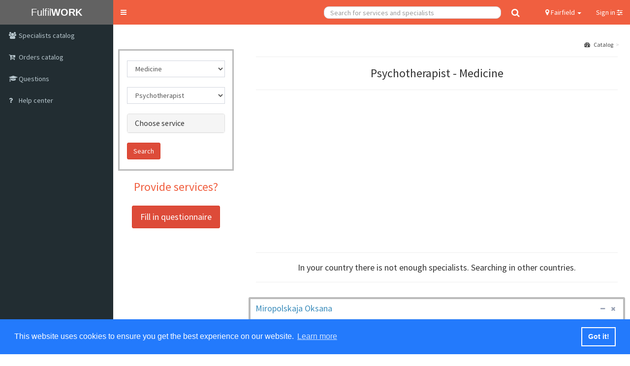

--- FILE ---
content_type: text/html; charset=UTF-8
request_url: https://fulfilwork.com/masters/search/?category=14&subcategory=196&service=0&lang=en
body_size: 19899
content:


























































































<!DOCTYPE html>
<html lang="en">
<head>
	<meta http-equiv="Content-type" content="text/html; charset=utf-8">
	<meta http-equiv="X-UA-Compatible" content="IE=Edge">
	<meta content="width=device-width, initial-scale=1, maximum-scale=1, user-scalable=no" name="viewport">
	<link rel="icon" type="image/png" href="/favicon.png" />

	


<link rel='alternate' href='https://fulfilwork.com/masters/search/?category=14&subcategory=196&service=0' hreflang='x-default'/><link rel='alternate' href='https://fulfilwork.com/masters/search/?category=14&subcategory=196&service=0&lang=en' hreflang='en'/><link rel='alternate' href='https://fulfilwork.com/masters/search/?category=14&subcategory=196&service=0&lang=de' hreflang='de'/><link rel='alternate' href='https://fulfilwork.com/masters/search/?category=14&subcategory=196&service=0&lang=ru' hreflang='ru'/>	
	<title>Psychotherapist - FULFILWORK (Profiles/Reviews/Prices)</title>
	<meta name="title" content="Psychotherapist - FULFILWORK (Profiles/Reviews/Prices)">
	<meta name="description" content=" Find private specialist in catalog on FULFILWORK.com">
	<meta name="keywords" content="">
	<meta name="theme-color" content="#F05F40">
	<meta name="author" content="">
	<meta name="robots" content="index,follow">
	<meta name="audience" content="all">
	<meta name="rating" content="general">
	<meta name="Revisit-After" content="1 days">
	
	<link type='text/css' rel='stylesheet' href='/css/flags.min.css'><link type='text/css' rel='stylesheet' href='/css/forms.min.css'><link type='text/css' rel='stylesheet' href='/css/general.min.css'><link type='text/css' rel='stylesheet' href='/css/clearfix.min.css'><link type='text/css' rel='stylesheet' href='https://maxcdn.bootstrapcdn.com/bootstrap/3.3.7/css/bootstrap.min.css' integrity='sha384-BVYiiSIFeK1dGmJRAkycuHAHRg32OmUcww7on3RYdg4Va+PmSTsz/K68vbdEjh4u' crossorigin='anonymous'><link type='text/css' rel='stylesheet' href='/addons/jqueryui/jquery-ui-1.12.1/jquery-ui.min.css'><link type='text/css' rel='stylesheet' href='/css/combobox.min.css'> <link type='text/css' rel='stylesheet' href='/css/catalog_v1.min.css'><link type='text/css' rel='stylesheet' href='/css/ribbon/ribbon_new.min.css'><link href='https://fonts.googleapis.com/css?family=Open+Sans:300italic,400italic,600italic,700italic,800italic,400,300,600,700,800' rel='stylesheet' type='text/css'>
<!-- <script src="/addons/jquery/jquery-1.11.3.min.js"></script>-->
<!-- <script src="https://ajax.googleapis.com/ajax/libs/jquery/1.12.4/jquery.min.js"></script> -->
<!-- <script src="https://ajax.googleapis.com/ajax/libs/jquery/2.2.4/jquery.min.js"></script> -->

<script src="https://ajax.googleapis.com/ajax/libs/jquery/3.1.1/jquery.min.js"></script> 
<script src="https://code.jquery.com/jquery-migrate-3.0.0.min.js"></script>
	
	
<!--<script src="/addons/bootstrap-3.3.5/js/bootstrap.min.js"></script>-->
<script src="https://maxcdn.bootstrapcdn.com/bootstrap/3.3.7/js/bootstrap.min.js" integrity="sha384-Tc5IQib027qvyjSMfHjOMaLkfuWVxZxUPnCJA7l2mCWNIpG9mGCD8wGNIcPD7Txa" crossorigin="anonymous"></script>	
	
<!-- <script src="/addons/jqueryui/jquery-ui-1.11.4.custom/jquery-ui.min.js"></script>-->
<!--<script src="/addons/jqueryui/jquery-ui-1.12.1/jquery-ui.min.js"></script> -->
	
<script src="https://ajax.googleapis.com/ajax/libs/jqueryui/1.12.1/jquery-ui.min.js"></script>



<script type="text/javascript" src="/js/fulfilwork_general.min.js"></script>
<script type="text/javascript" src="/js/get_cities.min.js"></script>


<script src="/addons/slimScroll/jquery.slimscroll.min.js"></script>
	
	
	<!--<link rel="stylesheet" href="/css/styles.css" type="text/css">-->	
	
	<!-- Font Awesome -->
	<link rel="stylesheet" href="https://maxcdn.bootstrapcdn.com/font-awesome/4.4.0/css/font-awesome.min.css">
	<!-- Ionicons -->
	<link rel="stylesheet" href="https://code.ionicframework.com/ionicons/2.0.1/css/ionicons.min.css">
	<!-- Theme style -->
	<link rel="stylesheet" href="/css/fulfilwork_app.min.css">
	<link rel="stylesheet" href="/css/skins/skin-orange.min.css">
	
	<!-- Style & Script -->
		<link rel="stylesheet" href="/css/styles_masters.min.css" type="text/css">
	<script type="text/javascript" src="/js/fulfilwork_masters.min.js"></script>	
					<script async src="//pagead2.googlesyndication.com/pagead/js/adsbygoogle.js"></script>
				<script>
					(adsbygoogle = window.adsbygoogle || []).push({
						google_ad_client: "ca-pub-5486319497319379",
						enable_page_level_ads: true
					});
				</script>		
				
	
	<style>
		.vcenter {
			display: inline-block;
			float: none;
			vertical-align: middle;
		}
	</style>

</head>

 
<body class="hold-transition skin-orange sidebar-mini ">

<div id="wrapper" class="wrapper"> <!-- BEGIN WRAPPER -->

	


<!-- BEGIN form_new_order -->

<div class="modal fade" id="form_new_order" tabindex="-1" role="dialog" aria-labelledby="myNewOrder" aria-hidden="true">
<div class="modal-dialog">
<div class="modal-content">
	<div class="modal-header">
		<button type="button" class="close" data-dismiss="modal" aria-hidden="true">&times;</button>
		<h4 class="modal-title" id="myNewOrder">Place an order on website</h4>
	</div>
	
	<div class="modal-body">
		<form role="form" id="neworder" >
		<div class="form-group">			
				<input type="text" class="form-control" id="inputTopic" name="topic" placeholder="Short title (eg: Change laminate)" required></input>			
		</div>
		<div class="form-group">			
				<textarea rows="3" class="form-control" id="inputDescription" name="description"placeholder="Order description" required></textarea>
		</div>
		<div class="form-group">			
				<input type="text" class="form-control" id="inputBudget" name="budget"placeholder="Indicative budget"></input>			
		</div>

		<div class="form-group">			
				<select class="form-control" id="order_category" name="order_category" required>
					<option value=''>Choose category</option>
				</select>	
		</div>
		<div class="form-group">			
				<select class="form-control" id="order_subcategory" name="order_subcategory" required>

				</select>	
		</div>
		<div class="form-group">
			<label>Automatically close an order:</label>
			<select class="form-control" id="inputCloseday" name="closedate">
				<option value='3'>in 3 days</option>	
				<option value='7'>in 7 days</option>	
				<option value='14'>in 14 days</option>
			</select>	
		</div>
		</form>
		
		<span>This form is only for searching contractors!<br> After placing an order, you will receive feedback from contractors and will be able to choose the best deal for you. </ span> <br>			</div>
	
	<div class="modal-footer">
		<button type="button" class="btn btn-default" data-dismiss="modal" >Close</button>
		<button type="submit" class="btn btn-primary" form="neworder" formaction="" formmethod="post" name="add_new_order"  >Place an order</button>
	</div>
</div>
</div>
</div> 
<!-- END form_new_order -->


<script>
 
$(function() {
	$("#order_category").change(function() {
		general.form_new_order_loadSubcategory();		
	});
	
	general.form_new_order_loadCategory();
});
</script>



<!-- BEGIN form_new_order_personal -->

<div class="modal fade" id="form_new_order_personal" tabindex="-1" role="dialog" aria-labelledby="myNewOrder_personal" aria-hidden="true">
<div class="modal-dialog">
<div class="modal-content">
	<div class="modal-header">
		<button type="button" class="close" data-dismiss="modal" aria-hidden="true">&times;</button>
		<h4 class="modal-title" id="myNewOrder_personal">Make an offer</h4>
	</div>

	<div class="modal-body">
		<form role="form" id="neworder_personal" >
		<div class="form-group">			
				<input type="text" class="form-control" id="inputTopic" name="topic" placeholder="Short title (eg: Change laminate)" required></input>			
		</div>
		<div class="form-group">			
				<textarea rows="3" class="form-control" id="inputDescription" name="description"placeholder="Order description" required></textarea>
		</div>
		<div class="form-group">			
				<input type="text" class="form-control" id="inputBudget" name="budget"placeholder="Indicative budget"></input>			
		</div>
		<span><b>Automatically close an order:</b></span>
		<div class="form-group">			
				<select class="form-control" id="inputCloseday" name="closedate">
				<option value='3'>in 3 days</option>	
				<option value='7'>in 7 days</option>	
				<option value='14'>in 14 days</option>
				</select>	
		</div>
		</form>
	</div>
	
	<div class="modal-footer">
		<button type="button" class="btn btn-default" data-dismiss="modal" >Close</button>
		
		<button type='submit' class='btn btn-primary' disabled onclick='location.href=&quot/login/&quot';>Send</button><br><br><b>To continue, <a href='/login/'> log in! </a></b>		
	</div>
</div>
</div>
</div> 
<!-- END form_new_order_personal -->







<!-- BEGIN form_new_message -->

<div class="modal fade" id="form_new_message" tabindex="-1" role="dialog" aria-labelledby="myNewMessage" aria-hidden="true">
<div class="modal-dialog">
<div class="modal-content">
	<div class="modal-header">
		<button type="button" class="close" data-dismiss="modal" aria-hidden="true"></button>
		<h4 class="modal-title" id="myNewMessage">Write to specialist</h4> 
	</div>

	<div class="modal-body">
		<form role="form" id="newmessage" >

		<p>Write to: </p>
		<input type='text' id='idmaster' name='idmaster' value='  ' hidden>
		<input type='text' id='iduser' name='iduser' value='  ' hidden>

		<div class="form-group">			
				<input type="text" class="form-control" id="inputHeader" name="header" maxlength="70" placeholder="Short title" required></input>			
		</div>
		<div class="form-group">			
				<textarea rows="3" class="form-control" id="inputMessage" name="message" placeholder="Message" required></textarea>
		</div>

		</form>
	</div>
	
	<div class="modal-footer">
		<button type="button" class="btn btn-default" data-dismiss="modal" >Close</button>
		
		<button type='submit' class='btn btn-primary' disabled onclick='location.href=&quot/login/&quot';>Send</button><br><br><b>To continue, <a href='/login/'> log in! </a></b>		
		
	</div>
</div>
</div>
</div> 
<!-- END form_new_message -->





<script>
  (function( $ ) {
    $.widget( "custom.combobox", {
      _create: function() {
        this.wrapper = $( "<span>" )
          .addClass( "custom-combobox" )
          .insertAfter( this.element );
 	var input_name = this.element.prop('name');

        this.element.hide();
        this._createAutocomplete(input_name);
        this._createShowAllButton();
      },


      _createAutocomplete: function(input_name) {
        var selected = this.element.children( ":selected" ),
          value = selected.val() ? selected.text() : "";
 
        this.input = $( '<input name="input_'+input_name+'" id="input_'+input_name+'" style="width: 250px;" class="city_combobox">' )
          .appendTo( this.wrapper )
          .val( value )
          .attr( "title", "" )
          .addClass( "custom-combobox-input ui-widget ui-widget-content ui-state-default ui-corner-left" )
          .autocomplete({
            delay: 0,
            minLength: 0,
            source: $.proxy( this, "_source" )
          })
          .tooltip({
            tooltipClass: "ui-state-highlight"
          });
 
        this._on( this.input, {
          autocompleteselect: function( event, ui ) {
            ui.item.option.selected = true;
            this._trigger( "select", event, {
              item: ui.item.option
            });
          },
 
          autocompletechange: "_removeIfInvalid"
        });
      },


      _createShowAllButton: function() {
        var input = this.input,
          wasOpen = false;
 
        $( "<a>" )
          .attr( "tabIndex", -1 )
          .attr( "title", "Show All Items" )
          .tooltip()
          .appendTo( this.wrapper )
          .button({
            icons: {
              primary: "ui-icon-triangle-1-s"
            },
            text: false
          })
          .removeClass( "ui-corner-all" )
          .addClass( "custom-combobox-toggle ui-corner-right" )
          .mousedown(function() {
            wasOpen = input.autocomplete( "widget" ).is( ":visible" );
          })
          .click(function() {
            input.focus();
 
            // Close if already visible
            if ( wasOpen ) {
              return;
            }
 
            // Pass empty string as value to search for, displaying all results
            input.autocomplete( "search", "" );
          });
      },
 

     _source: function( request, response ) {
        var matcher = new RegExp( $.ui.autocomplete.escapeRegex(request.term), "i" );
        response( this.element.children( "option" ).map(function() {
          var text = $( this ).text();
          if ( this.value && ( !request.term || matcher.test(text) ) )
            return {
              label: text,
              value: text,
              option: this
            };
        }) );
      },
 

      _removeIfInvalid: function( event, ui ) {
 
        // Selected an item, nothing to do
        if ( ui.item ) {
          return;
        }
 
        // Search for a match (case-insensitive)
        var value = this.input.val(),
          valueLowerCase = value.toLowerCase(),
          valid = false;
        this.element.children( "option" ).each(function() {
          if ( $( this ).text().toLowerCase() === valueLowerCase ) {
            this.selected = valid = true;
            return false;
          }
        });
 
        // Found a match, nothing to do
        if ( valid ) {
          return;
        }
 
        // Remove invalid value
        this.input
          .val( "" )
          .attr( "title", value + " didn't match any item" )
          .tooltip( "open" );
        this.element.val( "" );
        this._delay(function() {
          this.input.tooltip( "close" ).attr( "title", "" );
        }, 2500 );
        this.input.autocomplete( "instance" ).term = "";
      },

      _destroy: function() {
        this.wrapper.remove();
        this.element.show();
      }
    });
  })( jQuery );


  </script>


<!-- BEGIN form_choose_city -->

<div class="modal fade" id="form_choose_city" tabindex="-1" role="dialog" aria-labelledby="modal_choose_city" aria-hidden="true">
<div class="modal-dialog">
<div class="modal-content">
	<div class="modal-header">
		<button type="button" class="close" data-dismiss="modal" aria-hidden="true"></button>
		<h4 class="modal-title" id="modal_choose_city">Choose city</h4> 
	</div>

	<div class="modal-body">
		<form role="form" id="form_city" formaction="" formmethod="post" autocomplete="false">
		
		<div id="autocomplete_search" class="ui-widget form-group">
			<label for="search_city">Search: </label>
			<input style="display:none;" type="text" placeholder="City"/> <!-- for autocomplete="off" -->
			<input id="search_city" class="form-control" autocomplete="off" type="search">
		</div><br>
		
		<div class="">
			<a onclick='get_city_script.show_manual_search();' >Manual search</a>
		</div>
		
		<input type='text' id="search_city_id" name="search_city_id" value="" hidden></input>
		
		<? //выводим выпадающее меню с городами и странами ?>
		<div id="manual_search" class="col-md-12 hidden">
			<br>
			<div class='ui-widget' >
				<select id='select_country' name='select_country'>
					<option value='0'> Choose country... </option>
					<option value='city'>city</option>
				</select><br><br>
				<select id='select_region' name='select_region'>
					<option value=' 0 '> Choose region... </option>
				</select><br><br>
				<select id='select_city' name='select_city'>
					<option value='0'> Choose city... </option>
				</select><br><br>
			</div>
		</div>		
		</form>			
	
	</div>
	
	<div class="modal-footer">
		<button type="button" class="btn btn-default" data-dismiss="modal" >Close</button>
		<button type="submit" id='btn_choose_city' name="btn_choose_city" class="btn btn-primary" formaction="" formmethod="post" form="form_city">Select</button>
	</div>
</div>
</div>
</div> 



<script type="text/javascript">
 
$(function() {
	$( document ).ready(function() {
		//alert();
		//get_city_script.loadChooseCountry();
	});	
	
	
	$( "#select_country" ).combobox({
		select: function(event, ui) { 
		//alert('working?');
		get_city_script.loadChooseRegion();
		}
	});


	$( "#select_region" ).combobox({
		select: function(event, ui) { 
		//alert('working?');
		get_city_script.loadChooseCities();
		}
	});

	$( "#select_city" ).combobox();
	
	/*Clear inputs*/
	$( "#input_select_country" ).click(function() {
		$('#input_select_country').val("");
	});
	$( "#input_select_region" ).click(function() {
		$('#input_select_region').val("");
	});
	$( "#input_select_city" ).click(function() {
		$('#input_select_city').val("");
	});
	
	$( "#search_city" ).autocomplete({
		source: function( request, response ) {
			$.ajax({

				url: "/getgeo/search/",
				dataType: "json",
				data: {
					search: request.term
				},
				success: function( data ) {
					//alert(data.city);
					//response( res );
					response( $.map( data, function( item ) {
						return {
							label: item.city+", "+item.country+", "+item.region,
							value: item.city_id
						}
					}));
				}
			});
		},
		/*focus: function( event, ui ) {
			$( "#search_city" ).val( ui.item.label );
			//$("#search_city_id").val(ui.item.label);
			return false;
		},*/
		select: function(e, ui) {
            e.preventDefault() // <--- Prevent the value from being inserted.
            $("#search_city").val(ui.item.value);
			$("#search_city_id").val(ui.item.value);			
            $(this).val(ui.item.label);
        },
		minLength: 3,      
		open: function() {
			$( this ).removeClass( "ui-corner-all" ).addClass( "ui-corner-top" );
		},
		close: function() {
			$( this ).removeClass( "ui-corner-top" ).addClass( "ui-corner-all" );
		}
	});
    
});

</script>	

	<!-- NAV -->
	

  <!-- Main Header -->
  <header class="main-header">

    <!-- Logo -->
    <a href="/?lang=en" class="logo hidden-xs">
      <!-- mini logo for sidebar mini 50x50 pixels -->
      <span class="logo-mini"><b>FFW</b></span>
      <!-- logo for regular state and mobile devices -->
      <span class="logo-lg">Fulfil<b>WORK</b></span>
    </a>

    <!-- Header Navbar -->
    <nav class="navbar navbar-static-top" role="navigation">
      <!-- Sidebar toggle button-->
      <a href="#" class="sidebar-toggle" data-toggle="offcanvas" role="button">
        <span class="sr-only">Toggle navigation</span>
      </a>
      <!-- Navbar Right Menu -->
      <div class="navbar-custom-menu">
        <ul class="nav navbar-nav">
		
		
			
			<!-- Search input -->
			<style>
				@media (max-width: 1230px) {
					.search-hidden-xs {
						/*display: none!important;*/
						width:50px!important;
					}
					.search-input-hidden-sm{
						display: none!important;	
					}
				}
			</style>
			<li class='dropdown notifications-menu search-hidden-xs' style='width:450px;'>	<a href='#' class='dropdown-toggle' data-toggle='dropdown' style='padding-top: 13px; padding-bottom: 12px;'><span class='' >
<div class='row ' ><form id='search_query_form' action='/search/' method='post' ><div class='col-xs-12 col-sm-10 col-md-10 col-lg-10 search-input-hidden-sm' style='padding-right: 0;'><input class='form-control' id=q name=q type='text' style='height: 25px;border-radius: 10px;' placeholder='Search for services and specialists' value=''></div><div class='col-xs-12 col-sm-2 col-md-2 col-lg-2 ' ><button type='submit' class=' ffw_search_btn' style='height: 25px; background-color: transparent;font-size: large;border-width: 0;outline: none;' name='btn_search_query' value='' style='width: 100%;'><i class='fa fa-search'></i></button></div></form></div>
<style>
.ui-autocomplete-category {
    color: #808080;
    text-decoration: underline;
    font-weight: bold;
}
</style>

<script type="text/javascript">

	$(document).ready(function() {
		
	});

$(function() {
		

	
	$.widget("custom.catcomplete", $.ui.autocomplete, {
		_renderMenu: function(ul, items) {
			var that = this, 
            currentCategory = "";
			$.each(items, function(index, item) {
				if (item.category != currentCategory) {
					ul.append("<li class='ui-autocomplete-category'>" + item.category + "</li>");
					currentCategory = item.category;
				}
				that._renderItemData(ul, item);
			});	
		}
	});
	
	$( "#q" ).catcomplete({
		source: function( request, response ) {
			$.ajax({
				url: "/search/hints/",
				dataType: "json",
				data: {
					search: request.term
				},
				success: function( data ) {
					//alert(data.service);
					//response( data );
					response( $.map( data.items, function( item ) {
						var string='';
						if(item.category!=undefined){string=item.category; category=item.group;}
						if(item.subcategory!=undefined){string=item.subcategory; category=item.group;}
						if(item.service!=undefined){string=item.service; category=item.group;}					
						return {
							label: string,
							value: string,
							category: category
						}
					}));
				}
			});
		},
		/*
		select: function(e, ui) {
            e.preventDefault() // <--- Prevent the value from being inserted.
            //$("#search_city").val(ui.item.value);
			//$("#search_city_id").val(ui.item.value);			
            $(this).val(ui.item.label);
        },*/
		minLength: 3/*,      
		open: function() {
			$( this ).removeClass( "ui-corner-all" ).addClass( "ui-corner-top" );
		},
		close: function() {
			$( this ).removeClass( "ui-corner-top" ).addClass( "ui-corner-all" );
		}*/
	});
	
	
	
	
    
});

</script></span></a></li>				
			<!--<li class="dropdown notifications-menu hidden-sm" style="width:450px;">
				<a href="#" class="dropdown-toggle" data-toggle="dropdown" style='padding-top: 13px; padding-bottom: 12px;'>
					
					<span class="" > 
														
					</span>
				</a>
			
			</li>-->
			
		
			<!-- City Menu -->
			<li class="dropdown notifications-menu">
				<!-- Menu toggle button -->
				<a href="#" class="dropdown-toggle" data-toggle="dropdown">
					<i class="fa fa-map-marker"></i>
					<span class="city-hidden-xs"> 
						Fairfield					
						<span class="caret"></span>
					</span>
					<input type='hidden' name='current_city_nav' value='4834157'>				</a>
				<ul class="dropdown-menu">
					<li class="header">City:</li>
					<li>
						<!-- Inner Menu: contains the notifications -->
						<ul class="menu">
							<li><!-- start notification -->
								<a href="#" >
									<i class="fa fa-map-marker"></i> 
									Fairfield								</a>
							</li>
							<!-- end notification -->
						</ul>
					</li>
					<li class="footer"><a href="#" data-toggle="modal" data-target="#form_choose_city">choose another</a></li>
				</ul>
			</li>

				  
		  
<script type="text/javascript">

	$(function(){
		
		/*$('.menu').slimScroll({
			height: '150px',
			railVisible: true,
			alwaysVisible: true,
		});*/
	});
</script>		  
          
          
          <!-- Control Sidebar Toggle Button -->
          <li class="dropdown user user-menu">
            <a href="#" class="dropdown-toggle" data-toggle="control-sidebar">
				Sign in				<span class="hidden-xs">
					 					<i class="fa fa-sliders"></i>
				</span>
				
			</a>
          </li>
        </ul>
      </div>
    </nav>
  </header>

	<!-- BEGIN aside_menu --> 
	<aside id='aside_menu' class="main-sidebar">
		
    <section class="sidebar">
	
		<ul class="admin_menu sidebar-menu">
		<li class='visible-xs'><a href='/'><i class="fa  fa-arrow-left "></i><span>Main page</span></a></li> 
		<li><a href='/masters/?lang=en'><i class="fa fa-users "></i><span>Specialists сatalog</span></a></li>
		<li><a href='/orders/?lang=en'><i class="fa fa-cart-arrow-down"></i><span>Orders сatalog</span></a></li>
		<li><a href='/questions/?lang=en'><i class="fa fa-graduation-cap"></i><span>Questions</span></a></li>
		<!--<li><a href='/articles/'><i class="fa fa-pencil-square-o"></i><span>Articles</span></a></li>-->
		<li><a href='/help/?lang=en'><i class="fa fa-question"></i><span>Help center</span></a></li>

		</ul>

	</section>	</aside> <!-- END aside_menu --> 

    
    
	<!-- BEGIN main_panel -->
	<div id='panel_div' style="  "> 
    

		<div id='content-wrapper' class='content-wrapper'  style='min-height: 100% !important; padding-top:10px;'> <section class='content-header'><h1></h1><ol class='breadcrumb'><li><a href='/masters/catalog/?lang=en'><i class='fa fa-dashboard'></i> Catalog</a></li><li class='active'></li></ol></section><div class='row'></div><section class='content' ><div class='row' style='padding:10px;'>


<style>

#menu_sort{
	border-color: #bbbbbb !important;
    border-style: solid !important;	
}
	

</style>


<div class='col-md-4 col-lg-3' ><div id='menu_sort' class='col-lg-12' style='margin-bottom: 20px;' ><div id='menu_mobcollapse'><input id='slang' value='en' hidden></input><input id='service_checked' value='0' hidden></input>
<select class='form-control' id='search_category'>
	<option value='0'>Choose category</option>
</select>
<br>
<select class='form-control' id='search_subcategory'>
	<option value='0'>Choose subcategory</option>
</select>

<br>
<div class='panel-group' id='accordion'>
  <div class='panel panel-default'>
    <div class='panel-heading'>
      <h4 class='panel-title'>
              <a data-toggle='collapse' data-parent='#accordion' href='#collapseOne'>
                Choose service
              </a>
            </h4>
    </div>
    <div id='collapseOne' class='panel-collapse collapse'>
      <div class='panel-body'>
        <div id='search_services'></div>
      </div>
    </div>
  </div>
</div>

<button type='submit' class='btn btn-danger' name='show' value='show' onclick='masters.buttonSearch()'>Search</button>
<br>
</div><div id='btn_open_search' class='visible-xs hidden-xs' style='text-align: center;' ><a style='cursor: pointer;text-transform: uppercase;' onclick='masters.btn_open_search()'>Search settings</a></div></div><div id='ads' class='hidden-sm' style='text-align: center;' >			
			<!-- 240*400 Advertur.ru start -->
			<div id='ads' class='' style='text-align: center;' >
			<div id="advertur_110642"></div>
				<script type="text/javascript">
					<!--
					function screen_check_left(){
						if ($(window).width() > 992) { 
							(function(w, d, n) {
								w[n] = w[n] || [];
								w[n].push({
									section_id: 110642,
									place: "advertur_110642",
									width: 240,
									height: 400
								});
							})(window, document, "advertur_sections");
						};													
					}
					screen_check_left();
					$(window).on('resize', function(){
						screen_check_left();
					});					
				</script>
			<script type="text/javascript" src="//ddnk.advertur.ru/v1/s/loader.js" async></script>
			</div>
			<!-- 240*400 Advertur.ru end -->
			
			<!--
				<div id='ads' class='hidden-sm' style='text-align: center;' >
				<script>(function(e){var t="DIV_DA_"+e+"_"+parseInt(Math.random()*1e3); document.write('<div id="'+t+'" class="directadvert-block directadvert-block-'+e+'"></div>'); if("undefined"===typeof loaded_blocks_directadvert){loaded_blocks_directadvert=[]; function n(){var e=loaded_blocks_directadvert.shift(); var t=e.adp_id; var r=e.div; var i=document.createElement("script"); i.type="text/javascript"; i.async=true; i.charset="windows-1251"; i.src="//code.directadvert.ru/data/"+t+".js?async=1&div="+r+"&t="+Math.random(); var s=document.getElementsByTagName("head")[0]||document.getElementsByTagName("body")[0]; s.appendChild(i); var o=setInterval(function(){if(document.getElementById(r).innerHTML&&loaded_blocks_directadvert.length){n(); clearInterval(o)}},50)} setTimeout(n)}loaded_blocks_directadvert.push({adp_id:e,div:t})})(1137100)</script>
				</div>
			-->
			</div><div id='ffw_ads' class='hidden-sm' style='text-align: center; margin-top:40px; margin-bottom:40px;' ><h3 style='color:#f05f40;'>Provide services?</h3><div class='col-lg-12 text-center' style='text-align:center; margin-top:15px;'><button class='btn btn-danger btn-lg' onclick='window.location.href="/registration/?chkb_ismaster=1"' >Fill in questionnaire</button></div></div></div>
<script type="text/javascript">

	$('#search_category').change(function() 
	{	
		masters.loadSubcategory();
	});

	$('#search_subcategory').change(function() 
	{	
		masters.loadServices();
	});


$(function() {
	
	
    
});

</script>









<div id='search_master' class='col-md-8 col-lg-9' style=''>


	<style>
		.masters-stat-icon{
			color: #f05f40;
			font-size: x-large;	
		}
		.masters-stat-font{
			color: grey;	
		}
		.box.box-danger {
			border-top-color: #bbbbbb;
		}
		.box {
			border: 4px solid #BBB;
		}
	</style>	
<div itemscope itemtype='http://schema.org/Article'><span style='display:none;' itemprop='name'>Psychotherapist - FULFILWORK (Profiles/Reviews/Prices)</span><meta itemprop='description' content=' Find private specialist in catalog on FULFILWORK.com'><div itemprop='articleBody'>


<section class='content-header text-center' style='margin-bottom:20px;' ><hr style='margin-top:0px;'><h1>Psychotherapist - Medicine</h1><hr></section><div class='row'><div id='ads_div' class='col-lg-12' style='margin-top:0px;margin-bottom:10px;' ><div id='ads_section' class='col-md-12' style='text-align: center;'>				<script async src="//pagead2.googlesyndication.com/pagead/js/adsbygoogle.js"></script>
				<!-- верхний баннер -->
				<ins class="adsbygoogle"
				style="display:block"
				data-ad-client="ca-pub-5486319497319379"
				data-ad-slot="4643237044"
				data-ad-format="auto"></ins>
				<script>
				(adsbygoogle = window.adsbygoogle || []).push({});
				</script>
			</div></div></div><div class='col-lg-12 text-center'><hr><h4>In your country there is not enough specialists. Searching in other countries.</h4><hr></div><div class='col-lg-12' style='padding:0px; margin-top:10px;' ><div class='box box-danger chat' style='width: auto; height: auto; padding:0px;' id='' ><div class='box-header with-border'><h3 class='box-title'><a href='/master/624/?lang=en'> Miropolskaja Oksana</a></h3><input hidden name=master[] value='624'></input><div class='box-tools pull-right'><button type='button' class='btn btn-box-tool' data-widget='collapse'><i class='fa fa-minus'></i></button><button type='button' class='btn btn-box-tool' data-widget='remove'><i class='fa fa-times'></i></button></div></div><div class='box-body' style='margin:0px; '><div id='avatarka+info' class='col-md-3' style='padding-left: 0; padding-right: 0;'><div id='avatarka' class='' style='padding-left: 0; padding-right: 0;'><a href='/master/624/?lang=en'><img class='img-circle center-block' width='100' height='100' src='https://pics1.fulfilwork.com/data/img/avatars/a_1/u624_p0l21nezxv.jpeg' ></a></div><div id='master_status' class='col-md-12'>	<div class='description-block'>		<span class=''>Offline		</span><br>		<span class=''>Ready to work		</span>	</div></div><div id='master_statistic' class='col-md-12'>	<div class="row">
		<div class="col-xs-3 col-sm-3 col-md-6 col-lg-3 border-right" style="padding: 0;">
			<div class="description-block text-wrap">	
				<span class="description-text" ><i class="masters-stat-icon fa fa-users" title="Followers"></i></span>
				<h5 class="description-header masters-stat-font">0</h5>
			</div>
		</div>
		<div class="col-xs-3 col-sm-3 col-md-6 col-lg-3" style="padding: 0;">
			<div class="description-block text-wrap">	
				<span class="description-text" ><i class="masters-stat-icon fa fa-suitcase" title="Orders"></i></span>
				<h5 class="description-header masters-stat-font">0</h5>
			</div>
		</div>
		<div class="col-xs-3 col-sm-3 col-md-6 col-lg-3 border-right" style="padding: 0;">
			<div class="description-block text-wrap">	
				<span class="description-text" ><i class="masters-stat-icon fa fa-bar-chart" title="Rating"></i></span>
				<h5 class="description-header masters-stat-font">0</h5>
			</div>
		</div>
		<div class="col-xs-3 col-sm-3 col-md-6 col-lg-3 " style="padding: 0;">
			<div class="description-block text-wrap">	
				<span class="description-text" ><i class="masters-stat-icon fa fa-comments-o" title="Reviews"></i></span>
				<h5 class="description-header masters-stat-font">0</h5>
			</div>
		</div>
	</div>
	</div></div><div id='master_info' class='col-md-9'><div class='row' style='margin-bottom: 5px; margin-top: 5px;'><div class='col-xs-12 ' style='padding-left:0; margin-bottom:10px;' ><div style='margin-bottom: 11px; margin-top: 4px;float: left;margin-right: 3px;'><span class='label label-danger' style='font-size: small;'>Psychotherapist</span> </div></div><div class='col-xs-6 ' style='padding-left:0;' ><b><i class='fa fa-fw fa-map-pin'></i> City: </b><font class='text_grey'>Saint Petersburg</font> </div><div class='col-xs-6 ' style='padding-left:0;' ><b><i class='fa fa-fw fa-briefcase'></i> Business Type: </b><font class='text_grey'>Individual</font><br></div></div><div class='row aligned' name='master_about' style='white-space: inherit;'><dt><b><i class='fa fa-fw fa-edit'></i> About me: </b></dt><dd id='about_me_full_624' style='display:none;'>ПСИХОЛОГ, ПСИХОАНАЛИТИЧЕСКИ ОРИЕНТИРОВАННЫЙ ПСИХОТЕРАПЕВТ

Действительный Член Европейской конфедерации Психоаналитической Психотерапии (ЕКПП)
Действительный Член Международного Роршаховского общества (IRS, Швейцария)
Действительный Член Русского Роршаховского общества (РРО)</dd><dd id='about_me_short_624' style='' >ПСИХОЛОГ, ПСИХОАНАЛИТИЧЕСКИ ОРИЕНТИРОВАННЫЙ ПСИХОТЕРАПЕВТ

Действительный Член Европейской конфедерации Психоаналитической Психотерапии (ЕКПП)
Действительный Член Международного Роршаховского общества (IRS, Швейцария)
Действительный Чле... <a id='btn_show_more_about_me' onclick='show_more_about_me(624)'>Find out more</a></dd><br></div><div class='row' name='master_pricelist'><b>Services: </b><br><ul style='padding-left: 5px;' ></ul><div class='col-xs-8' style='padding-right: 0; padding-bottom: 3px;' ><li type='disc'>Repeated reception psychotherapist</li></div><div class='col-xs-4' style='text-align:right; padding-right: 5px;'>from 2000 RUB</div><br><div class='col-xs-8' style='padding-right: 0; padding-bottom: 3px;' ><li type='disc'>Primary reception psychotherapist</li></div><div class='col-xs-4' style='text-align:right; padding-right: 5px;'>from 2000 RUB</div><br><div class='col-xs-12' style='padding-left: 0px; text-align: left;'><a href='/master/624/pricelist/?lang=en'>Show all pricelist</a></div></ul></div></div></div><div class='box-footer text-center'><a href='/master/624/?lang=en'><input type='submit' class='btn btn-danger' name='show' value='Show'></input></a></div></div></div><div class='col-lg-12' style='padding:0px; margin-top:10px;' ><div class='box box-danger chat' style='width: auto; height: auto; padding:0px;' id='' ><div class='box-header with-border'><h3 class='box-title'><a href='/master/671/?lang=en'> lushankina oksana</a></h3><input hidden name=master[] value='671'></input><div class='box-tools pull-right'><button type='button' class='btn btn-box-tool' data-widget='collapse'><i class='fa fa-minus'></i></button><button type='button' class='btn btn-box-tool' data-widget='remove'><i class='fa fa-times'></i></button></div></div><div class='box-body' style='margin:0px; '><div id='avatarka+info' class='col-md-3' style='padding-left: 0; padding-right: 0;'><div id='avatarka' class='' style='padding-left: 0; padding-right: 0;'><a href='/master/671/?lang=en'><img class='img-circle center-block' width='100' height='100' src='https://pics1.fulfilwork.com/data/img/avatars/a_1/u671_l4cg5qqxoo.jpeg' ></a></div><div id='master_status' class='col-md-12'>	<div class='description-block'>		<span class=''>Offline		</span><br>		<span class=''>Ready to work		</span>	</div></div><div id='master_statistic' class='col-md-12'>	<div class="row">
		<div class="col-xs-3 col-sm-3 col-md-6 col-lg-3 border-right" style="padding: 0;">
			<div class="description-block text-wrap">	
				<span class="description-text" ><i class="masters-stat-icon fa fa-users" title="Followers"></i></span>
				<h5 class="description-header masters-stat-font">0</h5>
			</div>
		</div>
		<div class="col-xs-3 col-sm-3 col-md-6 col-lg-3" style="padding: 0;">
			<div class="description-block text-wrap">	
				<span class="description-text" ><i class="masters-stat-icon fa fa-suitcase" title="Orders"></i></span>
				<h5 class="description-header masters-stat-font">0</h5>
			</div>
		</div>
		<div class="col-xs-3 col-sm-3 col-md-6 col-lg-3 border-right" style="padding: 0;">
			<div class="description-block text-wrap">	
				<span class="description-text" ><i class="masters-stat-icon fa fa-bar-chart" title="Rating"></i></span>
				<h5 class="description-header masters-stat-font">0</h5>
			</div>
		</div>
		<div class="col-xs-3 col-sm-3 col-md-6 col-lg-3 " style="padding: 0;">
			<div class="description-block text-wrap">	
				<span class="description-text" ><i class="masters-stat-icon fa fa-comments-o" title="Reviews"></i></span>
				<h5 class="description-header masters-stat-font">0</h5>
			</div>
		</div>
	</div>
	</div></div><div id='master_info' class='col-md-9'><div class='row' style='margin-bottom: 5px; margin-top: 5px;'><div class='col-xs-12 ' style='padding-left:0; margin-bottom:10px;' ><div style='margin-bottom: 11px; margin-top: 4px;float: left;margin-right: 3px;'><span class='label label-danger' style='font-size: small;'>Psychotherapist</span> </div></div><div class='col-xs-6 ' style='padding-left:0;' ><b><i class='fa fa-fw fa-map-pin'></i> City: </b><font class='text_grey'>Saint Petersburg</font> </div><div class='col-xs-6 ' style='padding-left:0;' ><b><i class='fa fa-fw fa-briefcase'></i> Business Type: </b><font class='text_grey'>Individual</font><br></div></div><div class='row aligned' name='master_about' style='white-space: inherit;'><dt><b><i class='fa fa-fw fa-edit'></i> About me: </b></dt><dd id='about_me_full_671' style=''>семейный психолог</dd><dd id='about_me_short_671' style='display:none;' >ПСИХОЛОГ, ПСИХОАНАЛИТИЧЕСКИ ОРИЕНТИРОВАННЫЙ ПСИХОТЕРАПЕВТ

Действительный Член Европейской конфедерации Психоаналитической Психотерапии (ЕКПП)
Действительный Член Международного Роршаховского общества (IRS, Швейцария)
Действительный Чле... <a id='btn_show_more_about_me' onclick='show_more_about_me(624)'>Find out more</a></dd><br></div><div class='row' name='master_pricelist'><b>Services: </b><br><ul style='padding-left: 5px;' ></ul><div class='col-xs-8' style='padding-right: 0; padding-bottom: 3px;' ><li type='disc'>Family therapy</li></div><div class='col-xs-4' style='text-align:right; padding-right: 5px;'>Not specified</div><br><div class='col-xs-12' style='padding-left: 0px; text-align: left;'><a href='/master/671/pricelist/?lang=en'>Show all pricelist</a></div></ul></div></div></div><div class='box-footer text-center'><a href='/master/671/?lang=en'><input type='submit' class='btn btn-danger' name='show' value='Show'></input></a></div></div></div><div class='col-lg-12' style='padding:0px; margin-top:10px;' ><div class='box box-danger chat' style='width: auto; height: auto; padding:0px;' id='' ><div class='box-header with-border'><h3 class='box-title'><a href='/master/1000/?lang=en'> Vlasova Tatjana</a></h3><input hidden name=master[] value='1000'></input><div class='box-tools pull-right'><button type='button' class='btn btn-box-tool' data-widget='collapse'><i class='fa fa-minus'></i></button><button type='button' class='btn btn-box-tool' data-widget='remove'><i class='fa fa-times'></i></button></div></div><div class='box-body' style='margin:0px; '><div id='avatarka+info' class='col-md-3' style='padding-left: 0; padding-right: 0;'><div id='avatarka' class='' style='padding-left: 0; padding-right: 0;'><a href='/master/1000/?lang=en'><img class='img-circle center-block' width='100' height='100' src='https://pics1.fulfilwork.com/data/img/avatars/a_1/u1000_hpw796i1cn.jpeg' ></a></div><div id='master_status' class='col-md-12'>	<div class='description-block'>		<span class=''>Offline		</span><br>		<span class=''>Ready to work		</span>	</div></div><div id='master_statistic' class='col-md-12'>	<div class="row">
		<div class="col-xs-3 col-sm-3 col-md-6 col-lg-3 border-right" style="padding: 0;">
			<div class="description-block text-wrap">	
				<span class="description-text" ><i class="masters-stat-icon fa fa-users" title="Followers"></i></span>
				<h5 class="description-header masters-stat-font">0</h5>
			</div>
		</div>
		<div class="col-xs-3 col-sm-3 col-md-6 col-lg-3" style="padding: 0;">
			<div class="description-block text-wrap">	
				<span class="description-text" ><i class="masters-stat-icon fa fa-suitcase" title="Orders"></i></span>
				<h5 class="description-header masters-stat-font">0</h5>
			</div>
		</div>
		<div class="col-xs-3 col-sm-3 col-md-6 col-lg-3 border-right" style="padding: 0;">
			<div class="description-block text-wrap">	
				<span class="description-text" ><i class="masters-stat-icon fa fa-bar-chart" title="Rating"></i></span>
				<h5 class="description-header masters-stat-font">0</h5>
			</div>
		</div>
		<div class="col-xs-3 col-sm-3 col-md-6 col-lg-3 " style="padding: 0;">
			<div class="description-block text-wrap">	
				<span class="description-text" ><i class="masters-stat-icon fa fa-comments-o" title="Reviews"></i></span>
				<h5 class="description-header masters-stat-font">0</h5>
			</div>
		</div>
	</div>
	</div></div><div id='master_info' class='col-md-9'><div class='row' style='margin-bottom: 5px; margin-top: 5px;'><div class='col-xs-12 ' style='padding-left:0; margin-bottom:10px;' ><div style='margin-bottom: 11px; margin-top: 4px;float: left;margin-right: 3px;'><span class='label label-danger' style='font-size: small;'>Psychotherapist</span> </div></div><div class='col-xs-6 ' style='padding-left:0;' ><b><i class='fa fa-fw fa-map-pin'></i> City: </b><font class='text_grey'>Krasnodar</font> </div><div class='col-xs-6 ' style='padding-left:0;' ><b><i class='fa fa-fw fa-briefcase'></i> Business Type: </b><font class='text_grey'>Individual</font><br></div></div><div class='row aligned' name='master_about' style='white-space: inherit;'><dt><b><i class='fa fa-fw fa-edit'></i> About me: </b></dt><dd id='about_me_full_1000' style='display:none;'>Практический психолог, гештальт-терапевт. 
Индивидуальное и семейное консультирование.
Профессиональная помощь в сложных жизненных ситуациях, 
моб. 8(918)3510750, ежедневно с 10:00 до 22:00, без выходных.
Проблемы в отношениях, неуверенность в себе, тревога, страхи.</dd><dd id='about_me_short_1000' style='' >Практический психолог, гештальт-терапевт. 
Индивидуальное и семейное консультирование.
Профессиональная помощь в сложных жизненных ситуациях, 
моб. 8(918)3510750, ежедневно с 10:00 до 22:00, без выходных.
Проблемы в отношениях, неуверен... <a id='btn_show_more_about_me' onclick='show_more_about_me(1000)'>Find out more</a></dd><br></div><div class='row' name='master_pricelist'><b>Services: </b><br><ul style='padding-left: 5px;' ></ul><div class='col-xs-8' style='padding-right: 0; padding-bottom: 3px;' ><li type='disc'>House Call Doctor</li></div><div class='col-xs-4' style='text-align:right; padding-right: 5px;'>from 1500 RUB</div><br><div class='col-xs-8' style='padding-right: 0; padding-bottom: 3px;' ><li type='disc'>Primary reception psychotherapist</li></div><div class='col-xs-4' style='text-align:right; padding-right: 5px;'>from 1500 RUB</div><br><div class='col-xs-8' style='padding-right: 0; padding-bottom: 3px;' ><li type='disc'>Repeated reception psychotherapist</li></div><div class='col-xs-4' style='text-align:right; padding-right: 5px;'>from 1500 RUB</div><br><div class='col-xs-8' style='padding-right: 0; padding-bottom: 3px;' ><li type='disc'>Vocational guidance adolescents and adults</li></div><div class='col-xs-4' style='text-align:right; padding-right: 5px;'>from 1500 RUB</div><br><div class='col-xs-12' style='padding-left: 0px; text-align: left;'><a href='/master/1000/pricelist/?lang=en'>Show all pricelist</a></div></ul></div></div></div><div class='box-footer text-center'><a href='/master/1000/?lang=en'><input type='submit' class='btn btn-danger' name='show' value='Show'></input></a></div></div></div><div class='row' style='' ><div id='pages' class='col-lg-12' style=''><ul class='pagination pagination-sm no-margin pull-right'><li><a href='?category=14&subcategory=196&service=0&city=&page=1'>1</a></li></ul></div></div><div class='row' style='' ><div class='col-lg-12' style='' itemscope='' itemtype='https://schema.org/BreadcrumbList'><div style='font-size: large; margin-top:5px;'><span itemprop='itemListElement' itemscope='' itemtype='https://schema.org/ListItem'><a itemprop='item' href='/masters/' style='color:black;'><span style='display:none' itemprop='name'>Specialists</span></a></span>Category: <span itemprop='itemListElement' itemscope='' itemtype='https://schema.org/ListItem' ><a itemprop='item' href='/masters/search/?category=14&subcategory=0&service=0&lang=en'><span itemprop='name'>Medicine</span></a></span> Subcategory: <span itemprop='itemListElement' itemscope='' itemtype='https://schema.org/ListItem'><a itemprop='item' href='/masters/search/?category=14&subcategory=196&service=0&lang=en'><span itemprop='name'>Psychotherapist</span></a></span></div></div><div id='catalog_links' class='col-lg-12' style='margin-top: 10px;margin-bottom: 10px;'><label style='font-size: larger; color:#f05f40;'>See also:</label><div style='font-size: medium; margin-top:5px;'><a href='/masters/search/?category=14&subcategory=196&service=1164&lang=en'>Primary reception psychotherapist</a>, <a href='/masters/search/?category=14&subcategory=196&service=1165&lang=en'>Repeated reception psychotherapist</a>, <a href='/masters/search/?category=14&subcategory=196&service=1178&lang=en'>Psychotherapy</a>, <a href='/masters/search/?category=14&subcategory=196&service=1179&lang=en'>Psychognosis</a>, <a href='/masters/search/?category=14&subcategory=196&service=1180&lang=en'>Vocational guidance adolescents and adults</a>, <a href='/masters/search/?category=14&subcategory=196&service=1181&lang=en'>Family therapy</a></div></div></div></div><div itemprop='aggregateRating' itemscope='' itemtype='http://schema.org/AggregateRating'><meta itemprop='ratingValue' content='4.7'><meta itemprop='ratingCount' content='3'></div></div><div id='ads_div' class='col-lg-12' style='margin-top: 20px;'><div id='google_dfp' class='col-md-12' style='text-align: center; padding-top: 20px;'>			
			<script>
				// Асинхронная загрузка тега GPT
				var googletag = googletag || {};
				googletag.cmd = googletag.cmd || [];
				(function() {
					var gads = document.createElement('script');
					gads.async = true;
					var useSSL = 'https:' == document.location.protocol;
					gads.src = (useSSL ? 'https:' : 'http:') +
					'//www.googletagservices.com/tag/js/gpt.js';
					var node = document.getElementsByTagName('script')[0];
					node.parentNode.insertBefore(gads, node);
				})();
				
			</script>
			<script>
				
				// Рекламные места GPT
				var gptAdSlots = [];
				googletag.cmd.push(function() {
					
					// Определение объекта для сопоставления размеров. Первый параметр для addSize –
					// размер области просмотра, а второй – список допустимых форматов объявлений.
					var mapping = googletag.sizeMapping().
					
					
					addSize([0, 0], [200, 200]).
					addSize([270, 270], [250, 250]).
					addSize([320, 700], [300, 250]).					
					addSize([480, 200], [468, 60]).
					addSize([750, 200], [728, 90]). 
					build();
					
					// Определение рекламного места GPT
					//gptAdSlots[0] = googletag.defineSlot('/68957865/ads5', [728, 90], 'ad-slot').defineSizeMapping(mapping).addService(googletag.pubads());
					//gptAdSlots[0] = googletag.defineSlot('/68957865/ads5', [468, 60], 'ad-slot').defineSizeMapping(mapping).addService(googletag.pubads());
					gptAdSlots[0] = googletag.defineSlot('/68957865/ads5', [300, 50], 'ad-slot').defineSizeMapping(mapping).addService(googletag.pubads());
					googletag.pubads().setTargeting("test","responsive");
					
					googletag.pubads().enableSingleRequest();
					googletag.pubads().collapseEmptyDivs();
					
					// Получение объявлений
					googletag.enableServices();
				});
			</script>
			<div id="ad-slot"> 
				<script>
					googletag.cmd.push(function() {
						googletag.enableServices();	
						googletag.display('ad-slot');
					});
				</script> 
			</div>
			
			
			<!-- EU cookie law -->
			<link rel="stylesheet" type="text/css" href="//cdnjs.cloudflare.com/ajax/libs/cookieconsent2/3.1.0/cookieconsent.min.css" />
			<script src="//cdnjs.cloudflare.com/ajax/libs/cookieconsent2/3.1.0/cookieconsent.min.js"></script>
			<script>
			window.addEventListener("load", function(){
			window.cookieconsent.initialise({
			  "palette": {
				"popup": {
				  "background": "#237afc"
				},
				"button": {
				  "background": "transparent",
				  "text": "#fff",
				  "border": "#fff"
				}
			  },
			  "content": {
				"href": "https://fulfilwork.com/help/privacypolicy/"
			  }
			})});
			</script>


			</div><div id='google' class='col-md-12' style='text-align: center; padding-top: 20px;'>					<script async src="//pagead2.googlesyndication.com/pagead/js/adsbygoogle.js"></script>
					<!-- Нижний баннер -->
					<ins class="adsbygoogle"
					style="display:block"
					data-ad-client="ca-pub-5486319497319379"
					data-ad-slot="4188702240"
					data-ad-format="auto"></ins>
					<script>
					(adsbygoogle = window.adsbygoogle || []).push({});
					</script>
				</div></div><script>
	function show_more_about_me(num){
		//alert( num );
		$( '#about_me_short_'+ num).hide();
		$( '#about_me_full_'+ num).show();		
	};				
</script>


</div></div></section></div>              



	</div> <!-- END main_panel -->





<!-- FOOTER -->
<footer>

<div class='main-footer row'>
	
<div class='col-xs-12 col-sm-12 col-md-12 col-lg-6' style='margin-bottom: 20px;'>

	<div class='col-xs-6 col-sm-4 col-md-4 col-lg-4' style='margin-bottom: 20px;'>	
		<p><b>We are in social networks: </b></p>
		<a class="btn btn-social-icon btn-facebook" href='https://www.facebook.com/fulfilwork/'><i class="fa fa-facebook"></i></a>
		<a class="btn btn-social-icon btn-vk" href='https://vk.com/fulfilwork'><i class="fa fa-vk"></i></a>
		<!--<a class="btn btn-social-icon btn-instagram"><i class="fa fa-instagram"></i></a>
		<a class="btn btn-social-icon btn-google"><i class="fa fa-google-plus"></i></a>-->
	</div> <!-- END SOCIAL_NETWORKS > -->
	
	


	<div class='col-xs-6 col-sm-8 col-md-8 col-lg-8' style='margin-bottom: 20px;' >		
	
		<div class='col-xs-12 col-sm-12 col-md-12 col-lg-12' style='margin-top: 0px; padding:0px;' >
			<p ><b> Tell friends about us:</b></p>	
		</div>	
		<!--
		<div class='col-xs-12 col-sm-12 col-md-5 col-lg-5' style='margin-top:10px;'>
			<div id="fb-root"></div>
			<script>(function(d, s, id) {
				var js, fjs = d.getElementsByTagName(s)[0];
				if (d.getElementById(id)) return;
				js = d.createElement(s); js.id = id;
				js.src = "//connect.facebook.net/ru_RU/sdk.js#xfbml=1&version=v2.6";
				fjs.parentNode.insertBefore(js, fjs);
			}(document, 'script', 'facebook-jssdk'));</script>
			<div class="fb-like" data-href="https://fulfilwork.com" data-layout="button_count" data-action="like" data-show-faces="true" data-share="false" data-width=""></div>
		</div>		


		
		<div class='col-xs-12 col-sm-12 col-md-5 col-lg-5' style='margin-top:10px;'>	
			<script type="text/javascript" src="//vk.com/js/api/openapi.js?121"></script>
			<script type="text/javascript">
				VK.init({apiId: 5424142, onlyWidgets: true});
			</script>
			<div id="vk_like"></div>
			<script type="text/javascript">
				VK.Widgets.Like("vk_like", {type: "button", height: 20});
			</script>
		</div>-->
		

		
		
		<div class='col-xs-12 col-sm-12 col-md-12 col-lg-12' style='margin-top:0px;padding:0px;'>
			<script type="text/javascript" src="//yastatic.net/es5-shims/0.0.2/es5-shims.min.js" charset="utf-8"></script>
			<script type="text/javascript" src="//yastatic.net/share2/share.js" charset="utf-8"></script>
			<div id="ya-share2" class="ya-share2" 	data-services="vkontakte,facebook,gplus,odnoklassniki,moimir" 
									data-counter="" 
									data-title="FULFILWORK - найди специалиста"
									data-image="https://fulfilwork.com/img/main/howitworks_land_ru.png"
									data-url="https://fulfilwork.com/"
									data-description="Очень полезный сайт для тех, кто работает сам на себя и ищет клиентов или кому нужно найти специалиста.."
			></div>	
			<br>
			<div class="ya-share2" 	data-services="twitter,blogger,evernote,linkedin,lj,sinaWeibo,tumblr,viber,whatsapp"
									data-counter="" 
									data-title="FULFILWORK - найди специалиста"
									data-image="https://fulfilwork.com/img/main/howitworks_land_ru.png"
									data-url="https://fulfilwork.com/"
									data-description="Очень полезный сайт для тех, кто работает сам на себя и ищет клиентов или кому нужно найти специалиста.."
			></div>
		</div>
		<script type="text/javascript" > new Ya.share2('ya-share2',{
			element: 'ya-share2',
			elementStyle: {
				'type': 'none',
				'quickServices': ['facebook','vkontakte','odnoklassniki','gplus','moimir']
			},
			title: 'FULFILWORK - найди специалиста',
			description: 'Очень полезный сайт для тех, кто работает сам на себя и ищет клиентов или кому нужно найти специалиста..',
			link: 'https://fulfilwork.com/',
			image: 'https://fulfilwork.com/img/main/howitworks_land_ru.png',
			serviceSpecific: {
				vkontakte: {
					title: 'FULFILWORK - найди специалиста',
					description: 'Очень полезный сайт для тех, кто работает сам на себя и ищет клиентов или кому нужно специалиста..'
				}
			}								
		});
		</script>
	

	
	</div> <!-- END tell friends > -->

</div>

<div class='col-xs-12 col-sm-12 col-md-12 col-lg-6' style='/*margin-bottom: 20px;*/'>
	
	
	<div class='col-xs-12 col-sm-12 col-md-6 col-lg-12' style='margin-bottom: 20px;'>
	<div class='row'>
	
		<div class='col-xs-6 col-sm-6 col-md-6 col-lg-6' style='margin-bottom: 20px;'>	
			<p><b>FULFILWORK Services: </b></p>
			<a href='/masters/?lang=en'>Specialists сatalog</a><br>
			<a href='/orders/?lang=en'>Orders сatalog</a><br>
			<a href='/questions/?lang=en'>Questions</a><br>
			<a href='/partner/?lang=en'>Affiliate program</a><br>			
		</div> <!-- END FFW_SERVICES >-->
		
		<div class='col-xs-6 col-sm-6 col-md-6 col-lg-6' style='margin-bottom: 20px;'>	
			<p><b>Contact us: </b></p>
			<strong><a href='/help/?lang=en'>Help center</a></strong><br>
			<address style='margin-bottom: 0px;'>
				<a href="mailto:support@fulfilwork.com">support@fulfilwork.com</a>
			</address>
			
			
			<a href='/help/contacts/?lang=en' rel='nofollow' >Contacts</a></strong>			
			
		</div> <!-- END FFW_CONTACTS >-->
	
	</div>
	</div>
		
	<div class='col-xs-12 col-sm-12 col-md-6 col-lg-12' style='/*margin-bottom: 20px;*/'>
	<div class='row'>
		
		<div class='col-xs-6 col-sm-6 col-md-6 col-lg-6' style='margin-bottom: 20px;'>	
			<p><b>For mobile: </b></p>
			<a href='https://play.google.com/store/apps/details?id=inva.fulfilwork'  ><i class="fa fa-android" aria-hidden="true" style='color:#f05f40; font-size: xx-large; margin-right:10px;'></i> Android</a><br>
		</div> <!-- END FFW_DONATE >-->
		
		
		<div class='col-xs-6 col-sm-6 col-md-6 col-lg-6 col-xs-offset-0 col-sm-offset-0 col-md-offset-0 col-lg-offset-0' style='/*margin-bottom: 20px;*/'>	
			<p><b>Help our project: </b></p>
			<!-- ACHTUNG
			<form method="post" action="https://secure.payza.com/checkout" >
				<input type="hidden" name="ap_productid" value="Pe8SMNlF2zUusM3DV+FwpA=="/>
				<input type="hidden" name="ap_quantity" value="1"/>
				<input type="image" name="ap_image" src="https://secure.payza.com/PayNow/C3B479B87661444884C653A2AE61B106d0en.gif"/>
				<input type="hidden" name="ap_inpage" value="1"/>
			</form>		
			  <script src="https://secure.payza.com/JS/PayzaCheckout.js"></script>	-->
				
						</div> <!-- END FFW_DONATE >-->
	
	</div>
	</div>
		
	
</div>

<div class='col-xs-12 col-sm-12 col-md-12 col-lg-12' style='text-align: center; /*margin-bottom: 20px;*/'>
	<div class='' style=''>
		<a href='/help/termsofservice/?lang=en'  style='margin-right: 20px;margin-left: 20px;color: darkgray;' >Terms of service</a>		
		<a href='/help/privacypolicy/?lang=en'  style='margin-right: 20px;margin-left: 20px;color: darkgray;' >Privacy policy</a>
	</div>
</div>
	
	
	<!-- Код тега ремаркетинга Google -->
	<!--------------------------------------------------
		С помощью тега ремаркетинга запрещается собирать информацию, по которой можно идентифицировать личность пользователя. Также запрещается размещать тег на страницах с контентом деликатного характера. Подробнее об этих требованиях и о настройке тега читайте на странице http://google.com/ads/remarketingsetup.
	--------------------------------------------------->
	<script type="text/javascript">
		/* <![CDATA[ */
		var google_conversion_id = 879410316;
		var google_custom_params = window.google_tag_params;
		var google_remarketing_only = true;
		/* ]]> */
	</script>
	<script type="text/javascript" src="//www.googleadservices.com/pagead/conversion.js">
	</script>
	<noscript>
		<div style="display:inline;">
			<img height="1" width="1" style="border-style:none;" alt="" src="//googleads.g.doubleclick.net/pagead/viewthroughconversion/879410316/?value=0&amp;guid=ON&amp;script=0"/>
		</div>
	</noscript>


</div> <!-- END main-footer row > -->



	

</footer>




 


<!-- BEGIN cabinet_menu -->    
  <!-- Control Sidebar -->
  <aside class="control-sidebar control-sidebar-dark">
    <!-- Create the tabs -->
    <ul class="nav nav-tabs nav-justified control-sidebar-tabs">
      <li class="active"><a href="#control-sidebar-home-tab" data-toggle="tab"><i class="fa fa-home"></i></a></li>
      <li><a href="#control-sidebar-settings-tab" data-toggle="tab"><i class="fa fa-gears"></i></a></li>
    </ul>
    <!-- Tab panes -->
    <div class="tab-content">
      <!-- Home tab content -->
      <div class="tab-pane active" id="control-sidebar-home-tab">
		  <!-- Sidebar user panel (optional) -->
		  

		<br>
		<a href='/login/'><button type="button" class="btn btn-default" style='width: 100%;'>Sign in <i class="fa fa-sign-in"></i></button></a>
		
		
      </div>
      <!-- /.tab-pane -->
	  
      <!-- Stats tab content -->
      <div class="tab-pane" id="control-sidebar-stats-tab">Stats Tab Content</div>
      <!-- /.tab-pane -->
      <!-- Settings tab content -->
      <div class="tab-pane" id="control-sidebar-settings-tab">
        <!--<form method="post"> -->
          <h3 class="control-sidebar-heading">Language</h3>
          <div class="form-group">
            <label class="control-sidebar-subheading">
              
			  <script>

$(function() {
		
    $.widget( "custom.iconselectmenu", $.ui.selectmenu, {
      _renderItem: function( ul, item ) {
        //var li = $( "<li>", { text: item.label } );
 
		  var li = $( "<li>" ),
          wrapper = $( "<div>", { text: item.label } );
		  
        if ( item.disabled ) {
          li.addClass( "ui-state-disabled" );
        }
 
        $( "<span>", {
          style: item.element.attr( "data-style" ),
          "class": "ui-icon " + item.element.attr( "data-class" )
        })
          //.appendTo( li );
		  .appendTo( wrapper );
 
        //return li.appendTo( ul );
		return li.append( wrapper ).appendTo( ul );
      }
    });
 
 
    $( "#lang" )
      .iconselectmenu()
      .iconselectmenu( "menuWidget" )
        .addClass( "ui-menu-icons customicons" );
		
		
	$( "#lang" ).iconselectmenu({
		select: function( event, ui ) {
				//alert();
				
				//alert(ui.item.value);
				
				$( "#form_lang" ).submit();
				
				//$(this).parents('form').submit();
				
				//$( "#submit_lang" ).click();
				//document.getElementById("form_lang").submit();
				
				//$('form#form_lang').submit();
				//jQuery('#submit_lang').focus().click();
				
								
				//$("form[name='form_lang']").submit();
		}
	});
	
	/*$( "#form_lang" ).submit(function( event ) {
		alert( "Handler for .submit() called." );
		//event.preventDefault();
	});*/
	
	/*$("form_lang").submit(function(){
		alert('Form is submitting....');
		// Or Do Something...
		//return true;
	});*/
	

	
});
</script>


<style>
	.ui-front {
		z-index: 9000;
	}	
    h2 {
      margin: 30px 0 0 0
    }
    fieldset {
      border: 0;
    }
    label {
      display: block;
    }
    select {
      width: 200px;
    }
	
	.ui-selectmenu-button span.ui-selectmenu-text {		
		padding: 4px 30px 4px 15px;
	}
 
    /* select with custom icons */
    .ui-selectmenu-menu .ui-menu.customicons .ui-menu-item-wrapper {
		padding: 0.5em 0 0.5em 3em;
    }
    .ui-selectmenu-menu .ui-menu.customicons .ui-menu-item .ui-icon {
		height: 24px;
		width: 32px;
		top: 0.1em;
    }
	
	.ui-icon.ru {
		background: url("/img/sprites/flags.png") 0 0 no-repeat;
		background-position: -32px -68px;
	}
	.ui-icon.en {
		background: url("/img/sprites/flags.png") 0 0 no-repeat;
		background-position: -96px -68px;
	}
	.ui-icon.de {
		background: url("/img/sprites/flags.png") 0 0 no-repeat;
		background-position: -64px -4px;
	}		
	
 
    /* select with CSS avatar icons */
    option.avatar {
      background-repeat: no-repeat !important;
      padding-left: 20px;
    }
    .avatar .ui-icon {
      background-position: left top;
    }
  </style>

<form action='' method='post' id='form_lang' name='form_lang' ><select name='lang' id='lang'><option value='ru' data-class='ru' >Русский</option><option value='en' data-class='en'selected >English</option><option value='de' data-class='de' >Deutsch</option></select><button type='submit' id='submit_lang' name='submit_lang' value='Go' style='display:none;' ></form>



              
            </label>

            <p>
              choose language            </p>
          </div>
          <!-- /.form-group -->
		  
			<!--<h3 class="control-sidebar-heading">Язык</h3>
			
			<div class="form-group">
				<label class="control-sidebar-subheading">
					Report panel usage
					<input type="checkbox" class="pull-right" checked>
				</label>
				
				<p>
					Some information about this general settings option
				</p>
			</div>-->
			<!-- /.form-group -->
        <!--</form>-->
      </div>
      <!-- /.tab-pane -->
    </div>
  </aside>
  <!-- /.control-sidebar -->
  <!-- Add the sidebar's background. This div must be placed
       immediately after the control sidebar -->
  <div class="control-sidebar-bg"></div><!-- END cabinet_menu --> 


</div> <!-- END WRAPPER -->
</body>


<!-- REQUIRED JS SCRIPTS -->
<script src="/js/fulfilwork_app.min.js"></script>


<!-- OLD GOOGLE
<script>
  (function(i,s,o,g,r,a,m){i['GoogleAnalyticsObject']=r;i[r]=i[r]||function(){
  (i[r].q=i[r].q||[]).push(arguments)},i[r].l=1*new Date();a=s.createElement(o),
  m=s.getElementsByTagName(o)[0];a.async=1;a.src=g;m.parentNode.insertBefore(a,m)
  })(window,document,'script','https://www.google-analytics.com/analytics.js','ga');

  ga('create', 'UA-76516127-1', 'auto');
  ga('send', 'pageview');

</script>
 -->

 <!-- Global site tag (gtag.js) - Google Analytics -->
<script async src="https://www.googletagmanager.com/gtag/js?id=UA-76516127-1"></script>
<script>
  window.dataLayer = window.dataLayer || [];
  function gtag(){dataLayer.push(arguments);}
  gtag('js', new Date());

  gtag('config', 'UA-76516127-1');
  gtag('config', 'AW-879410316');

</script>


<!-- Google Tag Manager -->
<script>(function(w,d,s,l,i){w[l]=w[l]||[];w[l].push({'gtm.start':
new Date().getTime(),event:'gtm.js'});var f=d.getElementsByTagName(s)[0],
j=d.createElement(s),dl=l!='dataLayer'?'&l='+l:'';j.async=true;j.src=
'https://www.googletagmanager.com/gtm.js?id='+i+dl;f.parentNode.insertBefore(j,f);
})(window,document,'script','dataLayer','GTM-NZP83NT');</script>
<!-- End Google Tag Manager -->

<!-- Google Tag Manager (noscript) -->
<noscript><iframe src="https://www.googletagmanager.com/ns.html?id=GTM-NZP83NT"
height="0" width="0" style="display:none;visibility:hidden"></iframe></noscript>
<!-- End Google Tag Manager (noscript) -->

<!-- Yandex.Metrika counter -->
<script type="text/javascript">
    (function (d, w, c) {
        (w[c] = w[c] || []).push(function() {
            try {
                w.yaCounter39443135 = new Ya.Metrika({
                    id:39443135,
                    clickmap:true,
                    trackLinks:true,
                    accurateTrackBounce:true,
                    webvisor:true
                });
            } catch(e) { }
        });

        var n = d.getElementsByTagName("script")[0],
            s = d.createElement("script"),
            f = function () { n.parentNode.insertBefore(s, n); };
        s.type = "text/javascript";
        s.async = true;
        s.src = "https://mc.yandex.ru/metrika/watch.js";

        if (w.opera == "[object Opera]") {
            d.addEventListener("DOMContentLoaded", f, false);
        } else { f(); }
    })(document, window, "yandex_metrika_callbacks");
</script>
<noscript><div><img src="https://mc.yandex.ru/watch/39443135" style="position:absolute; left:-9999px;" alt="" /></div></noscript>
<!-- /Yandex.Metrika counter -->



<!-- Facebook Pixel Code -->
<script>
!function(f,b,e,v,n,t,s){if(f.fbq)return;n=f.fbq=function(){n.callMethod?
n.callMethod.apply(n,arguments):n.queue.push(arguments)};if(!f._fbq)f._fbq=n;
n.push=n;n.loaded=!0;n.version='2.0';n.queue=[];t=b.createElement(e);t.async=!0;
t.src=v;s=b.getElementsByTagName(e)[0];s.parentNode.insertBefore(t,s)}(window,
document,'script','https://connect.facebook.net/en_US/fbevents.js');
fbq('init', '1350714104960645', {
em: 'insert_email_variable,'
});
fbq('track', 'PageView');
</script>
<noscript><img height="1" width="1" style="display:none"
src="https://www.facebook.com/tr?id=1350714104960645&ev=PageView&noscript=1"
/></noscript>
<!-- DO NOT MODIFY -->
<!-- End Facebook Pixel Code -->


	
	
</html>


--- FILE ---
content_type: text/html; charset=UTF-8
request_url: https://fulfilwork.com/get_catalog/
body_size: 332
content:












<option value='15' > Animal services </option><option value='13' > Beauty services </option><option value='4' > Building </option><option value='17' > Business services </option><option value='1' > Cars </option><option value='10' > Clothes / Shoes / Bags / Textiles </option><option value='8' > Computers, IT </option><option value='18' > Creativity, Hand Made </option><option value='12' > Event services </option><option value='9' > Furniture </option><option value='2' > Household services </option><option value='14' selected> Medicine </option><option value='5' > Photo and video </option><option value='16' > Private staff </option><option value='3' > Renovation and Decoration </option><option value='7' > Repair of equipment </option><option value='11' > Seminars, trainings </option><option value='6' > Tutors, Courses, Sports </option>

--- FILE ---
content_type: text/html; charset=UTF-8
request_url: https://fulfilwork.com/get_catalog/
body_size: 320
content:












<option value='15'>Animal services</option><option value='13'>Beauty services</option><option value='4'>Building</option><option value='17'>Business services</option><option value='1'>Cars</option><option value='10'>Clothes / Shoes / Bags / Textiles</option><option value='8'>Computers, IT</option><option value='18'>Creativity, Hand Made</option><option value='12'>Event services</option><option value='9'>Furniture</option><option value='2'>Household services</option><option value='14'>Medicine</option><option value='5'>Photo and video</option><option value='16'>Private staff</option><option value='3'>Renovation and Decoration</option><option value='7'>Repair of equipment</option><option value='11'>Seminars, trainings</option><option value='6'>Tutors, Courses, Sports</option>

--- FILE ---
content_type: text/html; charset=UTF-8
request_url: https://fulfilwork.com/get_catalog/
body_size: 400
content:












<option value='0'> All subcategories </option><option value='77' >Allergist</option><option value='97' >Analyses</option><option value='82' >Cardiologist</option><option value='95' >Dentist</option><option value='21' >Dermatologist</option><option value='91' >Endocrinologist</option><option value='102' >Fluorography</option><option value='85' >Gastroenterologist</option><option value='87' >Gynecologist</option><option value='92' >Mamologist</option><option value='78' >Manual therapist</option><option value='98' >Medical Assistance at home</option><option value='101' >MRI</option><option value='202' >Narcologist</option><option value='88' >Neurologist</option><option value='96' >Nutritionist</option><option value='93' >Oncologist</option><option value='83' >Ophthalmologist</option><option value='79' >Otolaryngologist</option><option value='94' >Pediatrician</option><option value='81' >Physiotherapist</option><option value='89' >Proctologist</option><option value='196' selected>Psychotherapist</option><option value='186' >Resorts</option><option value='86' >Surgeon</option><option value='80' >Therapist</option><option value='84' >Traumatologist</option><option value='100' >Ultrasound</option><option value='90' >Urologist</option><option value='99' >Vaccination</option><option value='103' >X-ray</option> 



--- FILE ---
content_type: text/html; charset=UTF-8
request_url: https://fulfilwork.com/get_catalog/
body_size: 294
content:












<div class='radio'>
  <label>
          <input type='radio' name='search_service' id='search_service' value='0' checked>
          All services
        </label>
</div> 
<div class="radio">
  <label>
          <input type="radio" name="search_service" id="search_service" value="1181" >
          Family therapy        </label>
</div>
 
<div class="radio">
  <label>
          <input type="radio" name="search_service" id="search_service" value="1164" >
          Primary reception psychotherapist        </label>
</div>
 
<div class="radio">
  <label>
          <input type="radio" name="search_service" id="search_service" value="1179" >
          Psychognosis        </label>
</div>
 
<div class="radio">
  <label>
          <input type="radio" name="search_service" id="search_service" value="1178" >
          Psychotherapy        </label>
</div>
 
<div class="radio">
  <label>
          <input type="radio" name="search_service" id="search_service" value="1165" >
          Repeated reception psychotherapist        </label>
</div>
 
<div class="radio">
  <label>
          <input type="radio" name="search_service" id="search_service" value="1180" >
          Vocational guidance adolescents and adults        </label>
</div>


--- FILE ---
content_type: text/html; charset=utf-8
request_url: https://www.google.com/recaptcha/api2/aframe
body_size: 168
content:
<!DOCTYPE HTML><html><head><meta http-equiv="content-type" content="text/html; charset=UTF-8"></head><body><script nonce="WiPF19qw0iRIEKjz73XXbQ">/** Anti-fraud and anti-abuse applications only. See google.com/recaptcha */ try{var clients={'sodar':'https://pagead2.googlesyndication.com/pagead/sodar?'};window.addEventListener("message",function(a){try{if(a.source===window.parent){var b=JSON.parse(a.data);var c=clients[b['id']];if(c){var d=document.createElement('img');d.src=c+b['params']+'&rc='+(localStorage.getItem("rc::a")?sessionStorage.getItem("rc::b"):"");window.document.body.appendChild(d);sessionStorage.setItem("rc::e",parseInt(sessionStorage.getItem("rc::e")||0)+1);localStorage.setItem("rc::h",'1767968845328');}}}catch(b){}});window.parent.postMessage("_grecaptcha_ready", "*");}catch(b){}</script></body></html>

--- FILE ---
content_type: text/css
request_url: https://fulfilwork.com/css/flags.min.css
body_size: 577
content:
.flag{width:32px;height:25px;background:url(../img/sprites/flags.png)no-repeat}.flag.flag-by{background-position:-32px -4px}.flag.flag-de{background-position:-64px -4px}.flag.flag-ee{background-position:-96px -4px}.flag.flag-es{background-position:0 -36px}.flag.flag-fi{background-position:-32px -36px}.flag.flag-fr{background-position:-64px -36px}.flag.flag-gr{background-position:-96px -36px}.flag.flag-it{background-position:0 -68px}.flag.flag-ru{background-position:-32px -68px}.flag.flag-ua{background-position:-64px -68px}.flag.flag-us{background-position:-96px -68px}

--- FILE ---
content_type: text/css
request_url: https://fulfilwork.com/css/forms.min.css
body_size: 1849
content:
.general_input{color:#3c3c3c;font-family:Helvetica,Arial,sans-serif;font-weight:500;font-size:18px;border-radius:0;line-height:22px;background-color:#fbfbfb;-webkit-box-sizing:border-box;-moz-box-sizing:border-box;-ms-box-sizing:border-box;box-sizing:border-box;border:3px solid rgba(0,0,0,0.0)}.general_input:focus{background:#fff;box-shadow:0;border:3px solid #3498db;color:#3498db;outline:0}.form-block{padding:20px;background:#fff;border-radius:5px;border-top:5px solid #f05f40;border-left:1px solid #BBB;border-bottom:1px solid #BBB;border-right:1px solid #BBB;margin:0 auto;margin-top:10px;margin-bottom:10px}.form-block h1{text-align:center;color:#000;font-size:18px;text-transform:uppercase;margin-top:0;margin-bottom:20px}.form-block input{width:100%;height:42px;box-sizing:border-box;border-radius:5px;border:1px solid #ccc;margin-bottom:20px;font-size:14px;font-family:Montserrat;outline:0}.form-block .checkbox input{width:auto;height:auto;box-sizing:border-box;border-radius:5px;border:1px solid #ccc;margin-bottom:20px;font-size:14px;font-family:Montserrat;outline:0}.form-block input:active,.form-block input:focus{border:1px solid #ff656c}.form-block button{width:100%;height:40px;background:#f05f40;box-sizing:border-box;border-radius:5px;border:1px solid #e15960;color:#fff;font-weight:bold;text-transform:uppercase;font-size:14px;font-family:Montserrat;outline:0;cursor:pointer}.form-block button:hover{background:rgba(240,95,64,0.81)}.form-block button:focus{background:rgba(240,95,64,0.99)}.input-group .icon-addon .form-control{border-radius:0}.form-control:focus{border-color:#f05f40;outline:0;-webkit-box-shadow:inset 0 1px 1px rgba(0,0,0,.075),0 0 0 #f05f40;box-shadow:inset 0 1px 1px rgba(0,0,0,.075),0 0 0 #f05f40}.block-box-shadow{box-shadow:0 1px 1px rgba(0,0,0,0.1);border:1px solid #BBB;padding:0;border-radius:3px}

--- FILE ---
content_type: text/css
request_url: https://fulfilwork.com/css/general.min.css
body_size: 673
content:
.pixelated{image-rendering:optimizeSpeed;image-rendering:-moz-crisp-edges;image-rendering:-o-crisp-edges;image-rendering:-webkit-optimize-contrast;image-rendering:optimize-contrast;image-rendering:crisp-edges;-ms-interpolation-mode:nearest-neighbor;image-rendering:optimizeQuality}.avatar-blured{background-repeat:no-repeat!important;overflow:auto;background-size:cover!important;-webkit-filter:blur(17px);-moz-filter:blur(17px);-o-filter:blur(17px);-ms-filter:blur(17px);filter:blur(17px);left:0;right:0;top:0;bottom:0}.text-wrap{text-overflow:ellipsis;white-space:nowrap;overflow:hidden}.aligned{text-align:justify;white-space:pre-wrap}.prewraped{white-space:pre-wrap}

--- FILE ---
content_type: text/css
request_url: https://fulfilwork.com/css/combobox.min.css
body_size: 309
content:
.custom-combobox{position:relative;display:inline-block;z-index:100}.custom-combobox-toggle{position:absolute;top:0;bottom:0;margin-left:-1px;padding:0;z-index:100}.custom-combobox-input{margin:0;padding:5px 10px;z-index:100}.ui-autocomplete{z-index:1500;max-height:600px;overflow-y:auto;overflow-x:hidden}

--- FILE ---
content_type: text/css
request_url: https://fulfilwork.com/css/catalog_v1.min.css
body_size: 1917
content:
.catalog-list-hidden{height:160px;overflow-y:hidden}.catalog-link:hover,.catalog-link:focus{color:#eb3812!important}.catalog-link{color:#424242;font-family:'Open Sans','Helvetica Neue',Arial,sans-serif}.catalog-title{font-weight:600}.catalog_img{text-decoration:none;display:block;width:110px;height:125px;background:url("/img/catalog/catalog.png");margin-left:auto;margin-right:auto;background-repeat:no-repeat;image-rendering:optimizeSpeed;image-rendering:-moz-crisp-edges;image-rendering:-o-crisp-edges;image-rendering:-webkit-optimize-contrast;image-rendering:optimize-contrast;image-rendering:crisp-edges;-ms-interpolation-mode:nearest-neighbor}.pixelated_test{image-rendering:optimizeSpeed;image-rendering:-moz-crisp-edges;image-rendering:-o-crisp-edges;image-rendering:-webkit-optimize-contrast;image-rendering:optimize-contrast;image-rendering:crisp-edges;image-rendering:pixelated;-ms-interpolation-mode:nearest-neighbor}.catalog_img.cat_1{background-position:-315px -155px}.catalog_img.cat_2{background-position:-470px -155px}.catalog_img.cat_3{background-position:-152px -155px}.catalog_img.cat_4{background-position:-631px -640px}.catalog_img.cat_5{background-position:-628px -155px}.catalog_img.cat_6{background-position:-157px -640px}.catalog_img.cat_7{background-position:5px -155px}.catalog_img.cat_8{background-position:-156px 10px}.catalog_img.cat_9{background-position:0 -313px}.catalog_img.cat_10{background-position:-164px -470px}.catalog_img.cat_11{background-position:-330px -470px}.catalog_img.cat_12{background-position:3px 10px}.catalog_img.cat_13{background-position:0 -470px}.catalog_img.cat_14{background-position:-315px -640px}.catalog_img.cat_15{background-position:-785px -155px}.catalog_img.cat_16{background-position:-473px -640px}.catalog_img.cat_17{background-position:-315px 10px}.catalog_img.cat_18{background-position:0 -640px}.catalog_img.cat_19{background-position:5px 5px}

--- FILE ---
content_type: text/css
request_url: https://fulfilwork.com/css/skins/skin-orange.min.css
body_size: 3302
content:
.skin-orange .main-header .navbar{background-color:#f05f40}.skin-orange .main-header .navbar .nav>li>a{color:#fff}.skin-orange .main-header .navbar .nav>li>a:hover,.skin-orange .main-header .navbar .nav>li>a:active,.skin-orange .main-header .navbar .nav>li>a:focus,.skin-orange .main-header .navbar .nav .open>a,.skin-orange .main-header .navbar .nav .open>a:hover,.skin-orange .main-header .navbar .nav .open>a:focus,.skin-orange .main-header .navbar .nav>.active>a{background:rgba(0,0,0,0.1);color:#f6f6f6}.skin-orange .main-header .navbar .sidebar-toggle{color:#fff}.skin-orange .main-header .navbar .sidebar-toggle:hover{color:#f6f6f6;background:rgba(0,0,0,0.1)}.skin-orange .main-header .navbar .sidebar-toggle{color:#fff}.skin-orange .main-header .navbar .sidebar-toggle:hover{background-color:#F54E2A}@media(max-width:767px){.skin-orange .main-header .navbar .dropdown-menu li.divider{background-color:rgba(255,255,255,0.1)}.skin-orange .main-header .navbar .dropdown-menu li a{color:#fff}.skin-orange .main-header .navbar .dropdown-menu li a:hover{background:#F33006}}.skin-orange .main-header .logo{background-color:#626262;color:#fff;border-bottom:0 solid transparent}.skin-orange .main-header .logo:hover{background-color:#444343}.skin-orange .main-header li.user-header{background-color:#f05f40}.skin-orange .content-header{background:transparent}.skin-orange .wrapper,.skin-orange .main-sidebar,.skin-orange .left-side{background-color:#222d32}.skin-orange .user-panel>.info,.skin-orange .user-panel>.info>a{color:#fff}.skin-orange .sidebar-menu>li.header{color:#4b646f;background:#1a2226}.skin-orange .sidebar-menu>li>a{border-left:3px solid transparent}.skin-orange .sidebar-menu>li:hover>a,.skin-orange .sidebar-menu>li.active>a{color:#fff;background:#1e282c;border-left-color:#f05f40}.skin-orange .sidebar-menu>li>.treeview-menu{margin:0 1px;background:#2c3b41}.skin-orange .sidebar a{color:#b8c7ce}.skin-orange .sidebar a:hover{text-decoration:none}.skin-orange .control-sidebar-menu>li:hover>a,.skin-orange .control-sidebar-menu>li.active>a{color:#fff;background:#1e282c;border-left-color:#f05f40}.skin-orange .control-sidebar-menu a{color:#b8c7ce}.skin-orange .control-sidebar-menu a:hover{text-decoration:none}.skin-orange .treeview-menu>li>a{color:#8aa4af}.skin-orange .treeview-menu>li.active>a,.skin-orange .treeview-menu>li>a:hover{color:#fff}.skin-orange .sidebar-form{border-radius:3px;border:1px solid #374850;margin:10px 10px}.skin-orange .sidebar-form input[type="text"],.skin-orange .sidebar-form .btn{box-shadow:none;background-color:#374850;border:1px solid transparent;height:35px;-webkit-transition:all .3s ease-in-out;-o-transition:all .3s ease-in-out;transition:all .3s ease-in-out}.skin-orange .sidebar-form input[type="text"]{color:#666;border-top-left-radius:2px;border-top-right-radius:0;border-bottom-right-radius:0;border-bottom-left-radius:2px}.skin-orange .sidebar-form input[type="text"]:focus,.skin-orange .sidebar-form input[type="text"]:focus+.input-group-btn .btn{background-color:#fff;color:#666}.skin-orange .sidebar-form input[type="text"]:focus+.input-group-btn .btn{border-left-color:#fff}.skin-orange .sidebar-form .btn{color:#999;border-top-left-radius:0;border-top-right-radius:2px;border-bottom-right-radius:2px;border-bottom-left-radius:0}

--- FILE ---
content_type: application/javascript
request_url: https://fulfilwork.com/js/get_cities.min.js
body_size: 1987
content:
var get_city_script={show_manual_search:function(){$("#manual_search").toggleClass("hidden")},show_manual_search_native:function(){$("#manual_search_native").toggleClass("hidden")},loadNativeCountry:function(){$.ajax({type:"post",url:"/getgeo/",data:{get:"country",param:"id"},cache:false,success:function(a){$("#native_country").html(a)}})},loadChooseCountry:function(){$.ajax({type:"post",url:"/getgeo/",data:{get:"country",param:"id"},cache:false,success:function(a){$("#select_country").html(a)}})},loadNativeRegion:function(){var a=$("#native_country").val();$.ajax({type:"post",url:"/getgeo/",data:{get:"region",param:"id",id:a},cache:false,success:function(b){$("#native_region").html(b)}})},loadChooseRegion:function(){var a=$("#select_country").val();$.ajax({type:"post",url:"/getgeo/",data:{get:"region",param:"id",id:a},cache:false,success:function(b){$("#select_region").html(b)}})},loadNativeCities:function(){var b=$("#native_region").val();var a=$("#native_country").val();$.ajax({type:"post",url:"/getgeo/",data:{get:"city",param:"id",idregion:b,idcountry:a},cache:false,success:function(c){$("#native_city").html(c)}})},loadChooseCities:function(){var b=$("#select_region").val();var a=$("#select_country").val();$.ajax({type:"post",url:"/getgeo/",data:{get:"city",param:"id",idregion:b,idcountry:a},cache:false,success:function(c){$("#select_city").html(c)}})},setNativeCity:function(){$("#form_native_city").modal("hide");var e=$("#search_native_city").val();if(e!=""){}else{var a=$("#native_city").val();var b=$("#native_city option:selected").html();var d=$("#native_region").val();var c=$("#native_country").val();$("#save_native_city").val(a);$("#btn_native_city").val(a);$("#btn_native_city").html(b);$("#save_native_region_name").val(d);$("#save_native_country").val(c)}},mainInit:function(){var a=window.location.href;if((a.search("cabinet"))!=-1){this.loadNativeCountry()}this.loadChooseCountry()}};$(document).ready(function(){get_city_script.mainInit()});

--- FILE ---
content_type: application/javascript
request_url: https://fulfilwork.com/js/fulfilwork_general.min.js
body_size: 491
content:
var general={form_new_order_loadCategory:function(){var a=$("#slang").val();$.ajax({type:"post",url:"/get_catalog/",data:{get:"category",param:"id",lang:a},cache:false,success:function(b){$("#order_category").append(b)}})},form_new_order_loadSubcategory:function(){var b=$("#slang").val();var a=$("#order_category").val();$.ajax({type:"post",url:"/get_catalog/",data:{get:"subcategory",param:"id",idcategory:a,lang:b},cache:false,success:function(c){$("#order_subcategory").html(c)}})},};

--- FILE ---
content_type: application/javascript
request_url: https://fulfilwork.com/js/fulfilwork_masters.min.js
body_size: 2341
content:
var masters={btn_show_all:function(a,b,c){$("#subcategory_list_"+a).toggleClass("catalog-list-hidden");if($("#subcategory_list_"+a).hasClass("catalog-list-hidden")){$("#btn_all_"+a).html(b)}else{$("#btn_all_"+a).html(c)}},btn_open_search:function(){$("#menu_mobcollapse").removeClass("hidden-xs");$("#btn_open_search").addClass("hidden-xs")},loadMasters:function(){var a=$.urlParam("category");var f=$.urlParam("subcategory");var e=$.urlParam("service");var b=$.urlParam("city");var c=$.urlParam("page");var d=$.urlParam("qt");$.ajax({type:"post",url:"/search_masters/",data:{category:a,subcategory:f,service:e,city:b,page:c,qt:d},cache:false,success:function(g){$("#search_master").html(g);$("#menu_mobcollapse").addClass("hidden-xs");$("#btn_open_search").removeClass("hidden-xs");$(".content-wrapper").css("min-height","100%")}})},loadCategory:function(){var b=$("#slang").val();var a=$.urlParam("category");$.ajax({type:"post",url:"/get_catalog/",data:{get:"category",param:"id_checked",category_checked:a,lang:b},cache:false,success:function(c){$("#search_category").html(c);$("#search_category").trigger("change")}})},loadSubcategory:function(){var b=$("#slang").val();var a=$("#search_category").val();var c=$.urlParam("subcategory");$.ajax({type:"post",url:"/get_catalog/",data:{get:"subcategory",param:"id_all_checked",idcategory:a,subcategory_checked:c,lang:b},cache:false,success:function(d){$("#search_subcategory").html(d);$("#search_subcategory").trigger("change")}})},loadServices:function(){var a=$("#slang").val();var c=$("#search_subcategory").val();var b=$("#service_checked").val();$.ajax({type:"post",url:"/get_catalog/",data:{get:"service",param:"id_radio_checked",idsubcategory:c,idservice:b,lang:a},cache:false,success:function(d){$("#search_services").html(d)}})},buttonSearch:function(){var a=$("#search_category").val();var d=$("#search_subcategory").val();var c=$("input[name=search_service]:checked").val();var b=$("input[name=current_city_nav]").val();history.pushState(null,null,"/masters/search/?category="+a+"&subcategory="+d+"&service="+c+"&city="+b);this.loadMasters()},mastersInit:function(){this.loadCategory()}};$(document).ready(function(){masters.mastersInit()});$.urlParam=function(a){var b=new RegExp("[?&]"+a+"=([^&#]*)").exec(window.location.href);if(b==null){return null}else{return b[1]||0}};

--- FILE ---
content_type: application/javascript
request_url: https://fulfilwork.com/js/fulfilwork_app.min.js
body_size: 10343
content:
/* AdminLTE app.js
 * ================
 * Main JS application file for AdminLTE v2. This file
 * should be included in all pages. It controls some layout
 * options and implements exclusive AdminLTE plugins.
 *
 * @Author  Almsaeed Studio
 * @Support <http://www.almsaeedstudio.com>
 * @Email   <support@almsaeedstudio.com>
 * @version 2.3.2
 * @license MIT <http://opensource.org/licenses/MIT>
 */
if(typeof jQuery==="undefined"){throw new Error("AdminLTE requires jQuery")}$.AdminLTE={};$.AdminLTE.options={navbarMenuSlimscroll:true,navbarMenuSlimscrollWidth:"3px",navbarMenuHeight:"200px",animationSpeed:500,sidebarToggleSelector:"[data-toggle='offcanvas']",sidebarPushMenu:true,sidebarSlimScroll:true,sidebarExpandOnHover:false,enableBoxRefresh:true,enableBSToppltip:true,BSTooltipSelector:"[data-toggle='tooltip']",enableFastclick:true,enableControlSidebar:true,controlSidebarOptions:{toggleBtnSelector:"[data-toggle='control-sidebar']",selector:".control-sidebar",slide:false},enableBoxWidget:true,boxWidgetOptions:{boxWidgetIcons:{collapse:"fa-minus",open:"fa-plus",remove:"fa-times"},boxWidgetSelectors:{remove:'[data-widget="remove"]',collapse:'[data-widget="collapse"]'}},directChat:{enable:true,contactToggleSelector:'[data-widget="chat-pane-toggle"]'},colors:{lightBlue:"#3c8dbc",red:"#f56954",green:"#00a65a",aqua:"#00c0ef",yellow:"#f39c12",blue:"#0073b7",navy:"#001F3F",teal:"#39CCCC",olive:"#3D9970",lime:"#01FF70",orange:"#FF851B",fuchsia:"#F012BE",purple:"#8E24AA",maroon:"#D81B60",black:"#222222",gray:"#d2d6de"},screenSizes:{xs:480,sm:768,md:992,lg:1200}};$(function(){$("body").removeClass("hold-transition");if(typeof AdminLTEOptions!=="undefined"){$.extend(true,$.AdminLTE.options,AdminLTEOptions)}var a=$.AdminLTE.options;_init();$.AdminLTE.layout.activate();$.AdminLTE.tree(".sidebar");if(a.enableControlSidebar){$.AdminLTE.controlSidebar.activate()}if(a.navbarMenuSlimscroll&&typeof $.fn.slimscroll!="undefined"){$(".navbar .menu .menu-slimscroll").slimscroll({height:a.navbarMenuHeight,alwaysVisible:false,size:a.navbarMenuSlimscrollWidth}).css("width","100%")}if(a.sidebarPushMenu){$.AdminLTE.pushMenu.activate(a.sidebarToggleSelector)}if(a.enableBSToppltip){$("body").tooltip({selector:a.BSTooltipSelector})}if(a.enableBoxWidget){$.AdminLTE.boxWidget.activate()}if(a.enableFastclick&&typeof FastClick!="undefined"){FastClick.attach(document.body)}if(a.directChat.enable){$(document).on("click",a.directChat.contactToggleSelector,function(){var b=$(this).parents(".direct-chat").first();b.toggleClass("direct-chat-contacts-open")})}$('.btn-group[data-toggle="btn-toggle"]').each(function(){var b=$(this);$(this).find(".btn").on("click",function(c){b.find(".btn.active").removeClass("active");$(this).addClass("active");c.preventDefault()})})});function _init(){$.AdminLTE.layout={activate:function(){var a=this;a.fix();a.fixSidebar();$(window,".wrapper").resize(function(){a.fix();a.fixSidebar()})},fix:function(){var c=$(".main-header").outerHeight()+$(".main-footer").outerHeight();var f=$(window).height();var e=$(".sidebar").height();if($("body").hasClass("fixed")){$(".content-wrapper, .right-side").css("min-height",f-$(".main-footer").outerHeight())}else{var d;if(f>=e){$(".content-wrapper, .right-side").css("min-height",f-c);d=f-c}else{$(".content-wrapper, .right-side").css("min-height",e);d=e}var a=$($.AdminLTE.options.controlSidebarOptions.selector);if(typeof a!=="undefined"){if(a.height()>d){var b=f-c}$(".content-wrapper, .right-side").css("min-height",b)}}},fixSidebar:function(){if(!$("body").hasClass("fixed")){if(typeof $.fn.slimScroll!="undefined"){$(".sidebar").slimScroll({destroy:true}).height("auto")}return}else{if(typeof $.fn.slimScroll=="undefined"&&window.console){window.console.error("Error: the fixed layout requires the slimscroll plugin!")}}if($.AdminLTE.options.sidebarSlimScroll){if(typeof $.fn.slimScroll!="undefined"){$(".sidebar").slimScroll({destroy:true}).height("auto");$(".sidebar").slimscroll({height:($(window).height()-$(".main-header").height())+"px",color:"rgba(0,0,0,0.2)",size:"3px"})}}}};$.AdminLTE.pushMenu={activate:function(b){var a=$.AdminLTE.options.screenSizes;$(document).on("click",b,function(c){c.preventDefault();if($(window).width()>(a.sm-1)){if($("body").hasClass("sidebar-collapse")){$("body").removeClass("sidebar-collapse").trigger("expanded.pushMenu")}else{$("body").addClass("sidebar-collapse").trigger("collapsed.pushMenu")}}else{if($("body").hasClass("sidebar-open")){$("body").removeClass("sidebar-open").removeClass("sidebar-collapse").trigger("collapsed.pushMenu")}else{$("body").addClass("sidebar-open").trigger("expanded.pushMenu")}}});$(".content-wrapper").click(function(){if($(window).width()<=(a.sm-1)&&$("body").hasClass("sidebar-open")){$("body").removeClass("sidebar-open")}if($(window).width()<=(a.sm-1)&&$("body").hasClass("control-sidebar-open")){$("body").removeClass("control-sidebar-open")}});if($.AdminLTE.options.sidebarExpandOnHover||($("body").hasClass("fixed")&&$("body").hasClass("sidebar-mini"))){this.expandOnHover()}},expandOnHover:function(){var a=this;var b=$.AdminLTE.options.screenSizes.sm-1;$(".main-sidebar").hover(function(){if($("body").hasClass("sidebar-mini")&&$("body").hasClass("sidebar-collapse")&&$(window).width()>b){a.expand()}},function(){if($("body").hasClass("sidebar-mini")&&$("body").hasClass("sidebar-expanded-on-hover")&&$(window).width()>b){a.collapse()}})},expand:function(){$("body").removeClass("sidebar-collapse").addClass("sidebar-expanded-on-hover")},collapse:function(){if($("body").hasClass("sidebar-expanded-on-hover")){$("body").removeClass("sidebar-expanded-on-hover").addClass("sidebar-collapse")}}};$.AdminLTE.tree=function(c){var a=this;var b=$.AdminLTE.options.animationSpeed;$(c).on("click","li a",function(g){var d=$(this);var f=d.next();if((f.is(".treeview-menu"))&&(f.is(":visible"))&&(!$("body").hasClass("sidebar-collapse"))){f.slideUp(b,function(){f.removeClass("menu-open")});f.parent("li").removeClass("active")}else{if((f.is(".treeview-menu"))&&(!f.is(":visible"))){var h=d.parents("ul").first();var j=h.find("ul:visible").slideUp(b);j.removeClass("menu-open");var i=d.parent("li");f.slideDown(b,function(){f.addClass("menu-open");h.find("li.active").removeClass("active");i.addClass("active");a.layout.fix()})}}if(f.is(".treeview-menu")){g.preventDefault()}})};$.AdminLTE.controlSidebar={activate:function(){var a=this;var d=$.AdminLTE.options.controlSidebarOptions;var e=$(d.selector);var c=$(d.toggleBtnSelector);c.on("click",function(f){f.preventDefault();if($("body").hasClass("control-sidebar-close-onlowwidth")){$("body").removeClass("control-sidebar-close-onlowwidth");if($(window).width()<="767"){$("body").removeClass("control-sidebar-open")}}if(!e.hasClass("control-sidebar-open")&&!$("body").hasClass("control-sidebar-open")){a.open(e,d.slide)}else{a.close(e,d.slide)}});var b=$(".control-sidebar-bg");a._fix(b);if($("body").hasClass("fixed")){a._fixForFixed(e)}else{if($(".content-wrapper, .right-side").height()<e.height()){a._fixForContent(e)}}},open:function(a,b){if(b){a.addClass("control-sidebar-open")}else{$("body").addClass("control-sidebar-open")}},close:function(a,b){if(b){a.removeClass("control-sidebar-open")}else{$("body").removeClass("control-sidebar-open")}},_fix:function(b){var a=this;if($("body").hasClass("layout-boxed")){b.css("position","absolute");b.height($(".wrapper").height());$(window).resize(function(){a._fix(b)})}else{b.css({position:"fixed",height:"auto"})}},_fixForFixed:function(a){a.css({position:"fixed","max-height":"100%",overflow:"auto","padding-bottom":"50px"})},_fixForContent:function(c){var b=$(".main-header").outerHeight()+$(".main-footer").outerHeight();var d=$(window).height();var a=d-b;$(".content-wrapper, .right-side").css("min-height",a)}};$.AdminLTE.boxWidget={selectors:$.AdminLTE.options.boxWidgetOptions.boxWidgetSelectors,icons:$.AdminLTE.options.boxWidgetOptions.boxWidgetIcons,animationSpeed:$.AdminLTE.options.animationSpeed,activate:function(a){var b=this;if(!a){a=document}$(a).on("click",b.selectors.collapse,function(c){c.preventDefault();b.collapse($(this))});$(a).on("click",b.selectors.remove,function(c){c.preventDefault();b.remove($(this))})},collapse:function(d){var a=this;var b=d.parents(".box").first();var c=b.find("> .box-body, > .box-footer, > form  >.box-body, > form > .box-footer");if(!b.hasClass("collapsed-box")){d.children(":first").removeClass(a.icons.collapse).addClass(a.icons.open);c.slideUp(a.animationSpeed,function(){b.addClass("collapsed-box")})}else{d.children(":first").removeClass(a.icons.open).addClass(a.icons.collapse);c.slideDown(a.animationSpeed,function(){b.removeClass("collapsed-box")})}},remove:function(b){var a=b.parents(".box").first();a.slideUp(this.animationSpeed)}}}(function(a){a.fn.boxRefresh=function(c){var e=a.extend({trigger:".refresh-btn",source:"",onLoadStart:function(g){return g},onLoadDone:function(g){return g}},c);var d=a('<div class="overlay"><div class="fa fa-refresh fa-spin"></div></div>');return this.each(function(){if(e.source===""){if(window.console){window.console.log("Please specify a source first - boxRefresh()")}return}var g=a(this);var h=g.find(e.trigger).first();h.on("click",function(i){i.preventDefault();f(g);g.find(".box-body").load(e.source,function(){b(g)})})});function f(g){g.append(d);e.onLoadStart.call(g)}function b(g){g.find(d).remove();e.onLoadDone.call(g)}}})(jQuery);(function(a){a.fn.activateBox=function(){a.AdminLTE.boxWidget.activate(this)};a.fn.toggleBox=function(){var b=a(a.AdminLTE.boxWidget.selectors.collapse,this);a.AdminLTE.boxWidget.collapse(b)};a.fn.removeBox=function(){var b=a(a.AdminLTE.boxWidget.selectors.remove,this);a.AdminLTE.boxWidget.remove(b)}})(jQuery);(function(a){a.fn.todolist=function(b){var c=a.extend({onCheck:function(d){return d},onUncheck:function(d){return d}},b);return this.each(function(){if(typeof a.fn.iCheck!="undefined"){a("input",this).on("ifChecked",function(){var d=a(this).parents("li").first();d.toggleClass("done");c.onCheck.call(d)});a("input",this).on("ifUnchecked",function(){var d=a(this).parents("li").first();d.toggleClass("done");c.onUncheck.call(d)})}else{a("input",this).on("change",function(){var d=a(this).parents("li").first();d.toggleClass("done");if(a("input",d).is(":checked")){c.onCheck.call(d)}else{c.onUncheck.call(d)}})}})}}(jQuery));